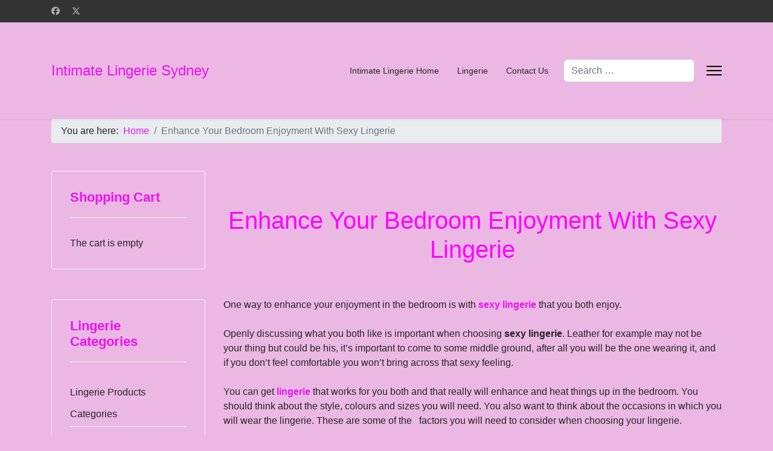

--- FILE ---
content_type: text/html; charset=utf-8
request_url: https://www.intimatelingeriesydney.com.au/enhance-your-bedroom-enjoyment-with-sexy-lingerie
body_size: 8144
content:

<!doctype html>
<html lang="en-gb" dir="ltr">
	<head>
		
		<meta name="viewport" content="width=device-width, initial-scale=1, shrink-to-fit=no">
		<meta charset="utf-8">
	<meta name="rights" content="Intimate Lingerie">
	<meta name="robots" content="index, follow">
	<meta name="author" content="Intimate Lingerie">
	<meta name="google-site-verification" content="27AkMybuhRMxql01ceYHjhJq5v9ru6tf5G_KBhpghME">
	<meta name="msvalidate.01" content="BB33A17504F59DB09F132CC6A52A5C18">
	<meta name="description" content="One way to enhance your enjoyment in the bedroom is with sexy lingerie that you both enjoy.">
	<meta name="generator" content="Paragon Web Services">
	<title>Enhance Your Bedroom Enjoyment With Sexy Lingerie</title>
	<link href="/templates/shaper_helixultimate/images/favicon.ico" rel="icon" type="image/vnd.microsoft.icon">
	<link href="https://www.intimatelingeriesydney.com.au/component/finder/search?format=opensearch&amp;Itemid=101" rel="search" title="OpenSearch Intimate Lingerie Sydney" type="application/opensearchdescription+xml">
<link href="/media/vendor/awesomplete/css/awesomplete.css?1.1.7" rel="stylesheet">
	<link href="/media/vendor/fontawesome-free/css/fontawesome.min.css?6.7.2" rel="stylesheet">
	<link href="/media/vendor/joomla-custom-elements/css/joomla-alert.min.css?0.4.1" rel="stylesheet">
	<link href="/templates/shaper_helixultimate/css/bootstrap.min.css" rel="stylesheet">
	<link href="/plugins/system/helixultimate/assets/css/system-j4.min.css" rel="stylesheet">
	<link href="/media/system/css/joomla-fontawesome.min.css?85a2e7" rel="stylesheet">
	<link href="/templates/shaper_helixultimate/css/template.css" rel="stylesheet">
	<link href="/templates/shaper_helixultimate/css/presets/preset8.css" rel="stylesheet">
	<link href="/media/com_hikashop/css/hikashop.css?v=610" rel="stylesheet">
	<link href="/media/com_hikashop/css/frontend_default.css?t=1761089982" rel="stylesheet">
	<link href="/media/com_hikashop/css/notify-metro.css?v=610" rel="stylesheet">
	<style>#sp-main-body {padding-top: 30px; }</style>
	<style>body{font-family: 'Arial', sans-serif;font-size: 16px;text-decoration: none;}
</style>
	<style>h2{font-family: 'Arial', sans-serif;color: #ec13f0;text-decoration: none;}
</style>
	<style>h3{font-family: 'Arial', sans-serif;color: #ec13f0;text-decoration: none;}
</style>
	<style>h4{font-family: 'Arial', sans-serif;color: #ec13f0;text-decoration: none;}
</style>
	<style>h5{font-family: 'Arial', sans-serif;color: #ec13f0;text-decoration: none;}
</style>
	<style>h6{font-family: 'Arial', sans-serif;color: #ec13f0;text-decoration: none;}
</style>
	<style>.sp-megamenu-parent > li > a, .sp-megamenu-parent > li > span, .sp-megamenu-parent .sp-dropdown li.sp-menu-item > a{font-family: 'Arial', sans-serif;text-decoration: none;}
</style>
	<style>.menu.nav-pills > li > a, .menu.nav-pills > li > span, .menu.nav-pills .sp-dropdown li.sp-menu-item > a{font-family: 'Arial', sans-serif;text-decoration: none;}
</style>
	<style>
#hikashop_category_information_module_89 div.hikashop_subcontainer,
#hikashop_category_information_module_89 .hikashop_rtop *,#hikashop_category_information_module_89 .hikashop_rbottom * { background:#FFFFFF; }
#hikashop_category_information_module_89 div.hikashop_subcontainer,
#hikashop_category_information_module_89 div.hikashop_subcontainer span,
#hikashop_category_information_module_89 div.hikashop_container { text-align:center; }
#hikashop_category_information_module_89 div.hikashop_container { margin:20px 20px; }
#hikashop_category_information_module_89 .hikashop_subcontainer { -moz-border-radius: 5px; -webkit-border-radius: 5px; -khtml-border-radius: 5px; border-radius: 5px; }</style>
<script src="/media/vendor/jquery/js/jquery.min.js?3.7.1"></script>
	<script src="/media/legacy/js/jquery-noconflict.min.js?504da4"></script>
	<script type="application/json" class="joomla-script-options new">{"data":{"breakpoints":{"tablet":991,"mobile":480},"header":{"stickyOffset":"100"}},"joomla.jtext":{"MOD_FINDER_SEARCH_VALUE":"Search &hellip;","COM_FINDER_SEARCH_FORM_LIST_LABEL":"Search Results","JLIB_JS_AJAX_ERROR_OTHER":"An error has occurred while fetching the JSON data: HTTP %s status code.","JLIB_JS_AJAX_ERROR_PARSE":"A parse error has occurred while processing the following JSON data:<br><code style=\"color:inherit;white-space:pre-wrap;padding:0;margin:0;border:0;background:inherit;\">%s<\/code>","JSHOWPASSWORD":"Show Password","JHIDEPASSWORD":"Hide Password","ERROR":"Error","MESSAGE":"Message","NOTICE":"Notice","WARNING":"Warning","JCLOSE":"Close","JOK":"OK","JOPEN":"Open"},"finder-search":{"url":"\/component\/finder\/?task=suggestions.suggest&format=json&tmpl=component&Itemid=101"},"system.paths":{"root":"","rootFull":"https:\/\/www.intimatelingeriesydney.com.au\/","base":"","baseFull":"https:\/\/www.intimatelingeriesydney.com.au\/"},"csrf.token":"1246d9eb8393df4a79d1acb868614910","system.keepalive":{"interval":840000,"uri":"\/component\/ajax\/?format=json"}}</script>
	<script src="/media/system/js/core.min.js?a3d8f8"></script>
	<script src="/media/vendor/bootstrap/js/alert.min.js?5.3.8" type="module"></script>
	<script src="/media/vendor/bootstrap/js/button.min.js?5.3.8" type="module"></script>
	<script src="/media/vendor/bootstrap/js/carousel.min.js?5.3.8" type="module"></script>
	<script src="/media/vendor/bootstrap/js/collapse.min.js?5.3.8" type="module"></script>
	<script src="/media/vendor/bootstrap/js/dropdown.min.js?5.3.8" type="module"></script>
	<script src="/media/vendor/bootstrap/js/modal.min.js?5.3.8" type="module"></script>
	<script src="/media/vendor/bootstrap/js/offcanvas.min.js?5.3.8" type="module"></script>
	<script src="/media/vendor/bootstrap/js/popover.min.js?5.3.8" type="module"></script>
	<script src="/media/vendor/bootstrap/js/scrollspy.min.js?5.3.8" type="module"></script>
	<script src="/media/vendor/bootstrap/js/tab.min.js?5.3.8" type="module"></script>
	<script src="/media/vendor/bootstrap/js/toast.min.js?5.3.8" type="module"></script>
	<script src="/media/system/js/showon.min.js?e51227" type="module"></script>
	<script src="/media/vendor/awesomplete/js/awesomplete.min.js?1.1.7" defer></script>
	<script src="/media/com_finder/js/finder.min.js?755761" type="module"></script>
	<script src="/media/mod_menu/js/menu.min.js?85a2e7" type="module"></script>
	<script src="/media/system/js/keepalive.min.js?08e025" type="module"></script>
	<script src="/media/system/js/fields/passwordview.min.js?61f142" defer></script>
	<script src="/media/system/js/messages.min.js?9a4811" type="module"></script>
	<script src="/templates/shaper_helixultimate/js/main.js"></script>
	<script src="/media/com_hikashop/js/hikashop.js?v=610"></script>
	<script src="/media/com_hikashop/js/notify.min.js?v=610"></script>
	<script src="/plugins/hikashop/cartnotify/media/notify.js"></script>
	<script type="application/ld+json">{"@context":"https://schema.org","@type":"BreadcrumbList","@id":"https://www.intimatelingeriesydney.com.au/#/schema/BreadcrumbList/17","itemListElement":[{"@type":"ListItem","position":1,"item":{"@id":"https://www.intimatelingeriesydney.com.au/","name":"Home"}},{"@type":"ListItem","position":2,"item":{"@id":"https://www.intimatelingeriesydney.com.au/enhance-your-bedroom-enjoyment-with-sexy-lingerie","name":"Enhance Your Bedroom Enjoyment With Sexy Lingerie"}}]}</script>
	<script type="application/ld+json">{"@context":"https://schema.org","@graph":[{"@type":"Organization","@id":"https://www.intimatelingeriesydney.com.au/#/schema/Organization/base","name":"Intimate Lingerie Sydney","url":"https://www.intimatelingeriesydney.com.au/"},{"@type":"WebSite","@id":"https://www.intimatelingeriesydney.com.au/#/schema/WebSite/base","url":"https://www.intimatelingeriesydney.com.au/","name":"Intimate Lingerie Sydney","publisher":{"@id":"https://www.intimatelingeriesydney.com.au/#/schema/Organization/base"}},{"@type":"WebPage","@id":"https://www.intimatelingeriesydney.com.au/#/schema/WebPage/base","url":"https://www.intimatelingeriesydney.com.au/enhance-your-bedroom-enjoyment-with-sexy-lingerie","name":"Enhance Your Bedroom Enjoyment With Sexy Lingerie","description":"One way to enhance your enjoyment in the bedroom is with sexy lingerie that you both enjoy.","isPartOf":{"@id":"https://www.intimatelingeriesydney.com.au/#/schema/WebSite/base"},"about":{"@id":"https://www.intimatelingeriesydney.com.au/#/schema/Organization/base"},"inLanguage":"en-GB"},{"@type":"Article","@id":"https://www.intimatelingeriesydney.com.au/#/schema/com_content/article/151","name":"Enhance Your Bedroom Enjoyment With Sexy Lingerie","headline":"Enhance Your Bedroom Enjoyment With Sexy Lingerie","inLanguage":"en-GB","isPartOf":{"@id":"https://www.intimatelingeriesydney.com.au/#/schema/WebPage/base"}}]}</script>
	<script>template="shaper_helixultimate";</script>
	<script>
if(!window.localPage) window.localPage = {};
window.localPage.cartRedirect = function(cid,pid,resp){window.location="/lingerie-products-categories/checkout";};
window.localPage.wishlistRedirect = function(cid,pid,resp){window.location="/component/hikashop/product/listing";};
</script>
	<script>
jQuery.notify.defaults({"arrowShow":false,"globalPosition":"top right","elementPosition":"top right","clickToHide":true,"autoHideDelay":5000,"autoHide":true});
window.cartNotifyParams = {"reference":"global","img_url":"\/media\/com_hikashop\/images\/icons\/icon-32-newproduct.png","redirect_url":"","redirect_delay":4000,"hide_delay":5000,"title":"Product added to the cart","text":"Product successfully added to the cart","wishlist_title":"Product added to the wishlist","wishlist_text":"Product successfully added to the wishlist","list_title":"Products added to the cart","list_text":"Products successfully added to the cart","list_wishlist_title":"Products added to the wishlist","list_wishlist_text":"Products successfully added to the wishlist","err_title":"Product not added to the cart","err_text":"Product not added to the cart","err_wishlist_title":"Product not added to the wishlist","err_wishlist_text":"Product not added to the wishlist"};
</script>
			</head>
	<body class="site helix-ultimate hu com_content com-content view-article layout-default task-none itemid-352 en-gb ltr sticky-header layout-fluid offcanvas-init offcanvs-position-right">

		
					<div class="sp-pre-loader">
				<div class='sp-loader-circle'></div>			</div>
		
		<div class="body-wrapper">
			<div class="body-innerwrapper">
				
	<div class="sticky-header-placeholder"></div>
<div id="sp-top-bar">
	<div class="container">
		<div class="container-inner">
			<div class="row">
				<div id="sp-top1" class="col-lg-6">
					<div class="sp-column text-center text-lg-start">
													<ul class="social-icons"><li class="social-icon-facebook"><a target="_blank" rel="noopener noreferrer" href="#" aria-label="Facebook"><span class="fab fa-facebook" aria-hidden="true"></span></a></li><li class="social-icon-twitter"><a target="_blank" rel="noopener noreferrer" href="#" aria-label="Twitter"><svg xmlns="http://www.w3.org/2000/svg" viewBox="0 0 512 512" fill="currentColor" style="width: 13.56px;position: relative;top: -1.5px;"><path d="M389.2 48h70.6L305.6 224.2 487 464H345L233.7 318.6 106.5 464H35.8L200.7 275.5 26.8 48H172.4L272.9 180.9 389.2 48zM364.4 421.8h39.1L151.1 88h-42L364.4 421.8z"/></svg></a></li></ul>						
												
					</div>
				</div>

				<div id="sp-top2" class="col-lg-6">
					<div class="sp-column text-center text-lg-end">
						
																									
					</div>
				</div>
			</div>
		</div>
	</div>
</div>

<header id="sp-header">
	<div class="container">
		<div class="container-inner">
			<div class="row">
				<!-- Logo -->
				<div id="sp-logo" class="col-auto">
					<div class="sp-column">
						<span class="logo"><a href="/">Intimate Lingerie Sydney</a></span>						
					</div>
				</div>

				<!-- Menu -->
				<div id="sp-menu" class="col-auto flex-auto">
					<div class="sp-column d-flex justify-content-end align-items-center">
						<nav class="sp-megamenu-wrapper d-flex" role="navigation" aria-label="navigation"><ul class="sp-megamenu-parent menu-animation-fade-up d-none d-lg-block"><li class="sp-menu-item"><a   href="/"  >Intimate Lingerie Home</a></li><li class="sp-menu-item"><a   href="/lingerie"  >Lingerie</a></li><li class="sp-menu-item"><a   href="/contact-us"  >Contact Us</a></li></ul></nav>						

						<!-- Related Modules -->
						<div class="d-none d-lg-flex header-modules align-items-center">
															<div class="sp-module "><div class="sp-module-content">
<form class="mod-finder js-finder-searchform form-search" action="/component/finder/search?Itemid=101" method="get" role="search">
    <label for="mod-finder-searchword-header" class="visually-hidden finder">Search</label><input type="text" name="q" id="mod-finder-searchword-header" class="js-finder-search-query form-control" value="" placeholder="Search &hellip;">
            <input type="hidden" name="Itemid" value="101"></form>
</div></div>							
													</div>

						<!-- if offcanvas position right -->
													<a id="offcanvas-toggler"  aria-label="Menu" title="Menu"  class="mega_offcanvas offcanvas-toggler-secondary offcanvas-toggler-right d-flex align-items-center" href="#">
							<div class="burger-icon"><span></span><span></span><span></span></div>
							</a>
											</div>
				</div>
			</div>
		</div>
	</div>
</header>
				<main id="sp-main">
<section id="sp-section-1" >

				
	
<div class="row">
	<div id="sp-title" class="col-lg-12 "><div class="sp-column "></div></div></div>
				
	</section>

<section id="sp-breadcrumb" >

						<div class="container">
				<div class="container-inner">
			
	
<div class="row">
	<div id="sp-breadcrumb" class="col-lg-12 "><div class="sp-column "><div class="sp-module "><div class="sp-module-content"><nav class="mod-breadcrumbs__wrapper" aria-label="Breadcrumbs">
    <ol class="mod-breadcrumbs breadcrumb px-3 py-2">
                    <li class="mod-breadcrumbs__here float-start">
                You are here: &#160;
            </li>
        
        <li class="mod-breadcrumbs__item breadcrumb-item"><a href="/" class="pathway"><span>Home</span></a></li><li class="mod-breadcrumbs__item breadcrumb-item active"><span>Enhance Your Bedroom Enjoyment With Sexy Lingerie</span></li>    </ol>
    </nav>
</div></div></div></div></div>
							</div>
			</div>
			
	</section>

<section id="sp-main-body" >

										<div class="container">
					<div class="container-inner">
						
	
<div class="row">
	<aside id="sp-left" class="col-lg-3 "><div class="sp-column "><div class="sp-module "><h3 class="sp-module-title">Shopping Cart</h3><div class="sp-module-content"><div class="hikashop_cart_module " id="hikashop_cart_module">
<script type="text/javascript">
	window.Oby.registerAjax(["cart.updated","checkout.cart.updated"], function(params) {
		var o = window.Oby, el = document.getElementById('hikashop_cart_89');
		if(!el) return;
		if(params && params.resp && params.resp.module == 89) return;
		if(params && params.type && params.type != 'cart') return;
		o.addClass(el, "hikashop_checkout_loading");
		window.hikashop.xRequest("/lingerie-products-categories/product/cart/module_id-89/module_type-cart?tmpl=component", {update:false, mode:'POST', data:'return_url=aHR0cHM6Ly93d3cuaW50aW1hdGVsaW5nZXJpZXN5ZG5leS5jb20uYXUvZW5oYW5jZS15b3VyLWJlZHJvb20tZW5qb3ltZW50LXdpdGgtc2V4eS1saW5nZXJpZQ%3D%3D'}, function(xhr){
			o.removeClass(el, "hikashop_checkout_loading");
			var cartDropdown = document.querySelector('#hikashop_cart_89 .hikashop_cart_dropdown_content');
			if(cartDropdown) {
				var dropdownType = 'click';
				var dropdownLink = document.querySelector('#hikashop_cart_89 .hikashop_small_cart_checkout_link');
				if(dropdownLink) {
					var hover = dropdownLink.getAttribute('onmousehover');
					if(hover) {
						dropdownType = 'hover';
					}
				}
				var isDrawer = document.querySelector('#hikashop_cart_89 .hikashop_drawer');
				if(isDrawer) {
					dropdownType = 'drawer';
					cartDropdown = document.querySelector('#hikashop_cart_89 .hikashop_small_cart_checkout_link');
				}
				window.hikashop.updateElem(el, xhr.responseText, true);

				if(cartDropdown.toggleOpen) {
					window.hikashop.toggleOverlayBlock(cartDropdown, dropdownType);
				}
			} else {
				window.hikashop.updateElem(el, xhr.responseText, true);
			}
		});
	});
</script>
<div id="hikashop_cart_89" class="hikashop_cart hika_j4">
	<div class="hikashop_checkout_loading_elem"></div>
	<div class="hikashop_checkout_loading_spinner "></div>
<div class="hikashop_cart_empty_message">The cart is empty</div></div>
<div class="clear_both"></div></div>
</div></div><div class="sp-module "><h3 class="sp-module-title">Lingerie Categories</h3><div class="sp-module-content"><ul class="mod-menu mod-list menu">
<li class="item-130"><a href="/lingerie-products-categories" >Lingerie Products Categories</a></li><li class="item-132"><a href="/intimate-lingerie" >Intimate Lingerie</a></li><li class="item-134"><a href="/romantic-lingerie" >Romantic Lingerie</a></li><li class="item-245"><a href="/bridal-lingerie" >Bridal Lingerie</a></li><li class="item-148"><a href="/sexy-lingerie" >Sexy Lingerie</a></li><li class="item-244"><a href="/naughty-lingerie" >Naughty Lingerie</a></li><li class="item-137"><a href="/leather-lingerie" >Leather Lingerie</a></li><li class="item-133"><a href="/fantasy-lingerie" >Fantasy Lingerie</a></li><li class="item-363"><a href="/christmas-lingerie" >Christmas Lingerie</a></li><li class="item-136"><a href="/corsets-and-bustiers" >Corsets and Bustiers</a></li><li class="item-135"><a href="/bras-and-panties" >Bras and Panties</a></li><li class="item-153"><a href="/sleepwear" >Sleepwear</a></li><li class="item-139"><a href="/accessories" >Accessories</a></li><li class="item-138"><a href="/play-time" >Play Time</a></li><li class="item-141"><a href="/size-chart" >Size Chart</a></li></ul>
</div></div><div class="sp-module "><h3 class="sp-module-title">Login  |  Create an Account</h3><div class="sp-module-content"><form id="login-form-16"
      class="mod-login"
      action="/enhance-your-bedroom-enjoyment-with-sexy-lingerie"
      method="post">

    
    <div class="mod-login__userdata userdata">
        <div class="mod-login__username form-group mb-3">
                            <div class="input-group">
                    <input id="modlgn-username-16"
                           type="text"
                           name="username"
                           class="form-control"
                           autocomplete="username"
                           placeholder="Username">
                    <label for="modlgn-username-16" class="visually-hidden">
                        Username                    </label>
                    <span class="input-group-text" title="Username">
                        <span class="icon-user icon-fw" aria-hidden="true"></span>
                    </span>
                </div>
                    </div>

        <div class="mod-login__password form-group mb-3">
                            <div class="input-group">
                    <input id="modlgn-passwd-16"
                           type="password"
                           name="password"
                           autocomplete="current-password"
                           class="form-control"
                           placeholder="Password">
                    <label for="modlgn-passwd-16" class="visually-hidden">
                        Password                    </label>
                    <button type="button" class="btn btn-secondary input-password-toggle">
                        <span class="icon-eye icon-fw" aria-hidden="true"></span>
                        <span class="visually-hidden">Show Password</span>
                    </button>
                </div>
                    </div>

        <!-- Remember me -->
                    <div class="mod-login__remember form-group mb-3">
                <div id="form-login-remember-16" class="form-check">
                    <input type="checkbox"
                           name="remember"
                           class="form-check-input"
                           value="yes"
                           id="form-login-input-remember-16">
                    <label class="form-check-label"
                           for="form-login-input-remember-16">
                        Remember Me                    </label>
                </div>
            </div>
        
        
        <div class="mod-login__submit form-group mb-3">
            <button type="submit" name="Submit" class="btn btn-primary w-100">
                Log in            </button>
        </div>

                <ul class="mod-login__options list-unstyled">
            <li>
                <a href="/component/users/reset?Itemid=101">
                    Forgot your password?                </a>
            </li>
            <li>
                <a href="/component/users/remind?Itemid=101">
                    Forgot your username?                </a>
            </li>
                            <li>
                    <a href="/component/users/registration?Itemid=101">
                        Create an account                        <span class="icon-register" aria-hidden="true"></span>
                    </a>
                </li>
                    </ul>

        <input type="hidden" name="option" value="com_users">
        <input type="hidden" name="task" value="user.login">
        <input type="hidden" name="return" value="aHR0cHM6Ly93d3cuaW50aW1hdGVsaW5nZXJpZXN5ZG5leS5jb20uYXUvZW5oYW5jZS15b3VyLWJlZHJvb20tZW5qb3ltZW50LXdpdGgtc2V4eS1saW5nZXJpZQ==">
        <input type="hidden" name="1246d9eb8393df4a79d1acb868614910" value="1">    </div>
    </form>
</div></div></div></aside>
<div id="sp-component" class="col-lg-9 ">
	<div class="sp-column ">
		<div id="system-message-container" aria-live="polite"></div>


		
		<div class="article-details " itemscope itemtype="https://schema.org/Article">
    <meta itemprop="inLanguage" content="en-GB">

    
    
    
    
    
    <div class="article-can-edit d-flex flex-wrap justify-content-between">
                
            </div>

    
        
                
    
        
        
        
        <div class="com-content-article__body" itemprop="articleBody">
            <h1 style="text-align: center;"><span style="color: #ff00ff;"><br />Enhance Your Bedroom Enjoyment With Sexy Lingerie</span></h1>
<br /><br />One way to enhance your enjoyment in the bedroom is with <a title="sexy lingerie" href="/sexy-lingerie"><strong>sexy lingerie</strong></a> that you both enjoy.<br /><br />Openly discussing what you both like is important when choosing <strong>sexy lingerie</strong>. Leather for example may not be your thing but could be his, it’s important to come to some middle ground, after all you will be the one wearing it, and if you don’t feel comfortable you won’t bring across that sexy feeling.<br /><br />You can get <a title="Lingerie" href="/"><strong>lingerie</strong></a> that works for you both and that really will enhance and heat things up in the bedroom. You should think about the style, colours and sizes you will need. You also want to think about the occasions in which you will wear the lingerie. These are some of the&nbsp;&nbsp; factors you will need to consider when choosing your lingerie.<br /><br />When choosing colours, remember that certain colours evoke different feelings and emotions. Black leather lingerie may heat things up in the bedroom but soft materials in pinks, florals and pastels also look sexy and help build intimacy and romance.<br /><br />When choosing and buying sexy lingerie as a couple, it's very important that you both agree on the items and the pieces that you choose. Don't be afraid to go shop together, and don’t be shy about discussing what you like and don’t like.        </div>

        
        
        
    

        
    

    
                </div>



			</div>
</div>
</div>
											</div>
				</div>
						
	</section>

<section id="sp-bottom" >

						<div class="container">
				<div class="container-inner">
			
	
<div class="row">
	<div id="sp-bottom1" class="col-sm-col-sm-6 col-lg-12 "><div class="sp-column "><div class="sp-module "><div class="sp-module-content">
<div id="mod-custom93" class="mod-custom custom">
    <p>&nbsp;&nbsp;</p>
<p style="text-align: center;"><span style="color: #ff00ff;"><strong><a href="/" title="Intimate Lingerie Home"><span style="color: #ff00ff;">Home</span> </a> | <a href="/terms-and-conditions" title="Terms and Conditions"><span style="color: #ff00ff;">Terms and Conditions</span></a> | <a href="/privacy-policy" title="Privacy Policy"><span style="color: #ff00ff;">Privacy Policy</span></a> <br /></strong></span></p>
<p style="text-align: center;"><strong><span style="color: #ff00ff;">&nbsp;<a href="/payment-methods" title="Payment Methods"><span style="color: #ff00ff;">Payment Methods</span></a> | <a href="/delivery" title="Delivery - Postage and Handling"><span style="color: #ff00ff;">Delivery</span></a> | <a href="/returns-policy" title="Returns Policy and Procedures"><span style="color: #ff00ff;">Returns Policy</span></a></span></strong></p>
<p style="text-align: center;"><span style="color: #ff00ff;"><strong><a href="/sitemap" title="Sitemap - Intimate Lingerie Sydney - Lingerie - Sexy Lingerie">Sitemap</a></strong></span><br />&nbsp;</p>
<p style="text-align: center;"><strong> <span style="color: #3366ff;"><strong><span style="color: #3366ff;"><a href="/" title="Intimate Lingerie for Australian residents only"><img src="/images/Lingerie_for_Australian_residents_only.gif" alt="Intimate Lingerie for Australian residents only" width="155" height="85" style="display: block; margin-left: auto; margin-right: auto;" /></a></span></strong> </span> </strong></p>
<p style="text-align: center;">&nbsp;</p>
<p style="text-align: center;"><strong><span style="color: #ff00ff;"><a href="/" title="Lingerie"><span style="color: #ff00ff;">Lingerie</span></a>&nbsp;<br /></span></strong><a href="/" title="Intimate Lingerie Sydney ~ Intimate Lingerie products for Australian residents only!"><strong><span style="color: #ff00ff;">Intimate Lingerie</span></strong></a>&nbsp;</p>
<p style="text-align: center;"><span style="color: #ff00ff;"><strong><span style="color: #ff00ff;">Lingerie</span>&nbsp;</strong> </span><span style="color: #ff00ff;"><strong>products for Australia only!</strong>&nbsp;&nbsp;</span></p>
<p style="text-align: center;"><strong><br /> </strong></p>
<p style="text-align: center;"><img src="/images/Payment_Methods.jpg" alt="Payment Methods" width="232" height="100" style="display: block; margin-left: auto; margin-right: auto;" /><span style="color: #3366ff;"><br /></span></p>
<h4 style="text-align: center;"><span style="color: #ff00ff;">Lingerie<br /><br /></span></h4>
<h5 style="text-align: center;"><span style="color: #ff00ff;">Intimate Lingerie | Romantic Lingerie | Bridal Lingerie&nbsp;<br /><br /> Sexy Lingerie | Naughty Lingerie | Leather Lingerie | Fantasy Lingerie&nbsp; <br /><br />Corsets and Bustiers | Bras and panties | Sleepwear | Accessories | Play time</span></h5>
<p style="text-align: center;"><span style="color: #ff00ff;">&nbsp; &nbsp; <br /></span></p>
<p style="text-align: center;"><span style="color: #ff00ff;">Brisbane | Sydney | Canberra |&nbsp;Melbourne | Hobart | Adelaide | Perth | Darwin</span><br /><span style="color: #ff00ff;"> Newcastle | Gosford | Central Coast</span></p></div>
</div></div></div></div></div>
							</div>
			</div>
			
	</section>
</main>
<footer id="sp-footer" >

						<div class="container">
				<div class="container-inner">
			
	
<div class="row">
	<div id="sp-footer2" class="col-lg-12 "><div class="sp-column "><div class="sp-module "><div class="sp-module-content">
<div id="mod-custom206" class="mod-custom custom">
    <p style="text-align: center;">Website design &amp; build by <br /><a href="http://www.paragonwebservices.com.au" target="_blank" rel="noopener" title="Website design &amp; build by Paragon Web Services">Paragon Web Services</a></p></div>
</div></div><span class="sp-copyright"><p style="text-align: center;">
© 2026 Loan Me Australia Pty Ltd. <br>
(Intimate Lingerie Sydney)<br>
All Rights Reserved.<br>
A website/domain of <br>Loan Me Australia Pty Ltd <br>(ABN 67 122 371 622)
</p></span></div></div></div>
							</div>
			</div>
			
	</footer>
			</div>
		</div>

		<!-- Off Canvas Menu -->
		<div class="offcanvas-overlay"></div>
		<!-- Rendering the offcanvas style -->
		<!-- If canvas style selected then render the style -->
		<!-- otherwise (for old templates) attach the offcanvas module position -->
					<div class="offcanvas-menu left-1" tabindex="-1" inert>
	<div class="d-flex align-items-center p-3 pt-4">
				<a href="#" class="close-offcanvas" role="button" aria-label="Close Off-canvas">
			<div class="burger-icon" aria-hidden="true">
				<span></span>
				<span></span>
				<span></span>
			</div>
		</a>
	</div>
	
	<div class="offcanvas-inner">
		<div class="d-flex header-modules mb-3">
			
					</div>
		
					<div class="sp-module "><div class="sp-module-content"><ul class="mod-menu mod-list menu nav-pills">
<li class="item-101 default"><a href="/" >Intimate Lingerie Home</a></li><li class="item-217"><a href="/lingerie" >Lingerie</a></li><li class="item-125"><a href="/contact-us" >Contact Us</a></li></ul>
</div></div>		
		
		
		
					
				
		<!-- custom module position -->
		
	</div>
</div>				

		
		

		<!-- Go to top -->
					<a href="#" class="sp-scroll-up" aria-label="Scroll to top" role="button"><span class="fas fa-angle-up" aria-hidden="true"></span></a>
					</body>
</html>

--- FILE ---
content_type: text/javascript
request_url: https://www.intimatelingeriesydney.com.au/media/com_hikashop/js/hikashop.js?v=610
body_size: 18484
content:
/**
 * @package    HikaShop for Joomla!
 * @version    6.1.0
 * @author     hikashop.com
 * @copyright  (C) 2010-2025 HIKARI SOFTWARE. All rights reserved.
 * @license    GNU/GPLv3 http://www.gnu.org/licenses/gpl-3.0.html
 */
(function() {

function preventDefault() { this.returnValue = false; }
function stopPropagation() { this.cancelBubble = true; }

var Oby = {
	version: 20171104,
	ajaxEvents : {},

	hasClass: function(o,n) {
		if(o.classList && o.classList.contains)
			return o.classList.contains(n);
		if(o.className == '' ) return false;
		var reg = new RegExp("(^|\\s+)"+n+"(\\s+|$)");
		return reg.test(o.className);
	},
	addClass: function(o,n) {
		if(o.classList && o.classList.add)
			return o.classList.add(n);
		if( !this.hasClass(o,n) ) {
			if( o.className == '' ) {
				o.className = n;
			} else {
				o.className += ' '+n;
			}
		}
	},
	trim: function(s) {
		if(s.trim) return s.trim();
		return (s ? '' + s : '').replace(/^[\s\uFEFF\xA0]+|[\s\uFEFF\xA0]+$/g, '');
	},
	removeClass: function(e, c) {
		if(e.classList && e.classList.remove)
			return e.classList.remove(c);
		var t = this;
		if( t.hasClass(e,c) ) {
			var cn = ' ' + e.className + ' ';
			e.className = t.trim(cn.replace(' '+c+' ',' '));
		}
	},
	toggleClass: function(e,c) {
		if(e.classList && e.classList.toggle)
			return e.classList.toggle(c);
		var t = this;
		if( t.hasClass(e,c) ) {
			return t.removeClass(e,c);
		}
		return t.addClass(e,c);
	},
	addEvent: function(d,e,f) {
		if( d.attachEvent )
			d.attachEvent('on' + e, f);
		else if (d.addEventListener)
			d.addEventListener(e, f, false);
		else
			d['on' + e] = f;
		return f;
	},
	removeEvent: function(d,e,f) {
		try {
			if( d.detachEvent )
				d.detachEvent('on' + e, f);
			else if( d.removeEventListener)
				d.removeEventListener(e, f, false);
			else
				d['on' + e] = null;
		} catch(e) {}
	},
	cancelEvent: function(e) {
		if( !e ) {
			e = window.event;
			if( !e )
				return false;
		}
		if(e.stopPropagation)
			e.stopPropagation();
		else
			 e.cancelBubble = true;
		if( e.preventDefault )
			e.preventDefault();
		else
			e.returnValue = false;
		return false;
	},
	fireEvent: function(obj,e,data) {
		var d = document, evt = null;
		if(document.createEvent) {
			evt = d.createEvent('HTMLEvents');
			evt.initEvent(e, false, true);
			if(data) evt.data = data;
			obj.dispatchEvent(evt);
			return;
		}
		if(data && d.createEventObject) {
			evt = d.createEventObject();
			evt.data = data;
			obj.fireEvent('on'+e, evt);
			return;
		}
		obj.fireEvent('on'+e);
	},
	fireAjax: function(name,params) {
		var t = this, ev, r = null, ret = [];
		if( t.ajaxEvents[name] === undefined )
			return false;
		for(var e in t.ajaxEvents[name]) {
			if( e == '_id' )
				continue;
			ev = t.ajaxEvents[name][e];
			if(!ev || typeof(ev) != 'function')
				continue;
			try {
				r = ev(params);
				if(r !== undefined)
					ret.push(r);
			}catch(e){}
		}
		return ret;
	},
	registerAjax: function(name, fct) {
		var t = this;
		if(typeof(name) == 'object') {
			var r = [];
			for(var k = name.length - 1; k >= 0; k--) {
				r[r.length] = t.registerAjax(name[k], fct);
			}
			return r;
		}
		if( t.ajaxEvents[name] === undefined )
			t.ajaxEvents[name] = {'_id':0};
		var id = t.ajaxEvents[name]['_id'];
		t.ajaxEvents[name]['_id'] += 1;
		t.ajaxEvents[name][id] = fct;
		return id;
	},
	unregisterAjax: function(name, id) {
		if( t.ajaxEvents[name] === undefined || t.ajaxEvents[name][id] === undefined)
			return false;
		t.ajaxEvents[name][id] = null;
		return true;
	},
	ready: function(fct) {
		var w = window, d = document, t = this;
		if(d.readyState === "complete") {
			fct();
			return;
		}
		var done = false, top = true, root = d.documentElement,
			init = function(e) {
				if(e.type == 'readystatechange' && d.readyState != 'complete') return;
				t.removeEvent((e.type == 'load' ? w : d), e.type, init);
				if(!done && (done = true))
					fct();
			},
			poll = function() {
				try{ root.doScroll('left'); } catch(e){ setTimeout(poll, 50); return; }
				init('poll');
			};
		if(d.createEventObject && root.doScroll) {
			try{ top = !w.frameElement; } catch(e){}
			if(top) poll();
		}
		t.addEvent(d,'DOMContentLoaded',init);
		t.addEvent(d,'readystatechange',init);
		t.addEvent(w,'load',init);
	},
	evalJSON: function(text, secure) {
		if( typeof(text) != "string" || !text.length) return null;
		if(JSON !== undefined && typeof(JSON.parse) == 'function') {
			try { var ret = JSON.parse(text); return ret; } catch(e) {
				return this.extractJSON(text);
			}
		}
		if(secure && !(/^[,:{}\[\]0-9.\-+Eaeflnr-u \n\r\t]*$/).test(text.replace(/\\./g, '@').replace(/"[^"\\\n\r]*"/g, ''))) return null;
		try { var ret = eval('(' + text + ')'); return ret; } catch(e) { }
		return null;
	},
	extractJSON: function(str) {
		var firstOpen, firstClose, candidate;
		firstOpen = str.indexOf('{', firstOpen + 1);
		do {
			firstClose = str.lastIndexOf('}');
			if(firstClose <= firstOpen) {
				return null;
			}
			do {
				candidate = str.substring(firstOpen, firstClose + 1);
				try {
					var res = JSON.parse(candidate);
					return res;
				}
				catch(e) {
					console.log('failed parsing JSON in string below:');
					console.log(candidate);
				}
				firstClose = str.substr(0, firstClose).lastIndexOf('}');
			} while(firstClose > firstOpen);
			firstOpen = str.indexOf('{', firstOpen + 1);
		} while(firstOpen != -1);
		return null;
	},
	getXHR: function() {
		var xhr = null, w = window;
		if(w.XMLHttpRequest || w.ActiveXObject) {
			if(w.ActiveXObject) {
				try {
					xhr = new ActiveXObject("Microsoft.XMLHTTP");
				} catch(e) {}
			} else
				xhr = new w.XMLHttpRequest();
		}
		return xhr;
	},
	xRequest: function(url, options, cb, cbError) {
		var t = this, xhr = t.getXHR();
		if(!options) options = {};
		if(!cb) cb = function(){};
		options.mode = options.mode || 'GET';
		options.update = options.update || false;
		xhr.onreadystatechange = function() {
			if(xhr.readyState != 4)
				return;
			if( xhr.status == 200 || (xhr.status == 0 && xhr.responseText > 0) || !cbError ) {
				if(cb)
					cb(xhr,options.params);
				if(options.update)
					t.updateElem(options.update, xhr.responseText);
			} else {
				cbError(xhr,options.params);
			}
		};
		xhr.open(options.mode, url, true);
		if(options.mode.toUpperCase() == 'POST' && typeof(options.data) == 'string') {
			xhr.setRequestHeader("Content-type","application/x-www-form-urlencoded");
		}
		if(typeof Joomla !== 'undefined' && Joomla && Joomla.getOptions) {
			var csrf = Joomla.getOptions("csrf.token", "");
			if(csrf) {
				xhr.setRequestHeader("X-CSRF-Token", csrf);
			}
		}
		xhr.send( options.data );
	},
	getFormData: function(target, encoded) {
		var d = document, ret = {};
		if(encoded === undefined) encoded = true;
		if( typeof(target) == 'string' )
			target = d.getElementById(target);
		if( target === undefined )
			target = d;
		var typelist = ['input','select','textarea'];
		for(var t in typelist) {
			if(!typelist.hasOwnProperty(t))
				continue;
			t = typelist[t];
			var inputs = target.getElementsByTagName(t);
			for(var i = 0; i < inputs.length; i++) {
				if( !inputs[i].name || inputs[i].disabled )
					continue;
				var evalue = inputs[i].value, n = inputs[i].name, etype = '';
				if( t == 'input' )
					etype = inputs[i].type.toLowerCase();
				if( (etype == 'radio' || etype == 'checkbox') && !inputs[i].checked )
					evalue = null;
				if(t == 'select' && inputs[i].multiple) {
					for(var k = inputs[i].options.length - 1; k >= 0; k--) {
						if(!inputs[i].options[k].selected)
							continue;
						//if( ret != '' ) ret += '&';
						//ret += encodeURI(inputs[i].name) + '=' + encodeURIComponent(inputs[i].options[k].value);
						if(ret.hasOwnProperty(n)) {
							if(typeof(ret[n]) != 'object')
								ret[n] = [ ret[n] ];
							ret[n][ ret[n].length ] = inputs[i].options[k].value;
						} else
							ret[ n ] = inputs[i].options[k].value;
						evalue = null;
					}
				}
				if( (etype != 'file' && etype != 'submit') && evalue != null ) {
					//if( ret != '' ) ret += '&';
					//ret += encodeURI(inputs[i].name) + '=' + encodeURIComponent(evalue);

					if(ret.hasOwnProperty(n)) {
						if(typeof(ret[n]) != 'object')
							ret[n] = [ ret[n] ];
						ret[n][ ret[n].length ] = evalue;
					} else
						ret[ n ] = evalue;
				}
			}
		}
		if(encoded)
			return this.encodeFormData(ret);
		return ret;
	},
	encodeFormData: function(data) {
		var ret = '', v = null;
		if(typeof(data) == "string")
			return data;
		for(var k in data) {
			if(!data.hasOwnProperty(k))
				continue;
			v = data[k];
			if(typeof(v) == 'object') {
				for(var i in v) {
					if(!v.hasOwnProperty(i))
						continue;
					if( ret != '' ) ret += '&';
					ret += encodeURI(k) + '=' + encodeURIComponent(v[i]);
				}
			} else {
				if( ret != '' ) ret += '&';
				ret += encodeURI(k) + '=' + encodeURIComponent(v);
			}
		}
		return ret;
	},
	updateElem: function(elem, data) {
		var d = document, scripts = '';
		if( typeof(elem) == 'string' )
			elem = d.getElementById(elem);
		var text = data.replace(/<script[^>]*>([\s\S]*?)<\/script>/gi, function(all, code){
			if(all.indexOf('type="application/json"')>=0 || all.indexOf('type="application/ld+json"')>=0)
				return all;
			scripts += code + '\n';
			return '';
		});
		elem.innerHTML = text;
		if( scripts != '' ) {
			var script = d.createElement('script');
			script.setAttribute('type', 'text/javascript');
			script.text = scripts;
			try {
				d.head.appendChild(script);
				d.head.removeChild(script);
			} catch(e) {}
		}
	},
	ease: function(v) {
		return 1+Math.pow(v-1,3);
	},
	easeInOut: function(t,s,dt,du) {
		return dt/2 * (1 - Math.cos(Math.PI*t/du)) + s;
	},
	scrollTo: function(name, anim, visible, margin) {
		var t = this, d = document, w = window,
			elem = d.getElementById(name);
		if(!elem)
			return;
		if(margin === undefined) margin = 0;
		if(!anim) {
			window.scrollTo(0, elem.offsetTop - margin);
			return;
		}
		if( t.anim && t.anim.timer )
			clearInterval( t.anim.timer );
		t.anim = { timer:null, s:null, dt:0, du:150, t:0, inc:10 };
		if( w.scrollY )
			t.anim.s = w.scrollY;
		else if( d.documentElement.scrollTop )
			t.anim.s = d.documentElement.scrollTop;
		else
			t.anim.s = d.body.scrollTop;
		if(visible) {
			if( d.documentElement.scrollTop )
				h = d.documentElement.clientHeight;
			else
				h = d.body.clientHeight;
			if(t.anim.s <= elem.offsetTop && (t.anim.s + h - 150) > elem.offsetTop)
				return;
		}
		t.anim.dt = elem.offsetTop - t.anim.s - margin;
		var o = this;
		t.anim.timer = setInterval( function() {
			var a = o.anim;
			if( !a || !a.timer )
				return;
			a.t += a.inc;
			if( a.t < a.du ) {
				window.scrollTo(0, o.easeInOut(a.t, a.s, a.dt, a.du), false, margin);
			} else {
				window.scrollTo(0, a.s + a.dt, false, margin);
				clearInterval(a.timer);
				a.timer = null;
			}
		}, t.anim.inc );
	}
};
if((typeof(window.Oby) == 'undefined') || window.Oby.version < Oby.version) {
	window.Oby = Oby;
	window.obscurelighty = Oby;
}

var oldHikaShop = window.hikashop || hikashop;

var hikashop = {
	translations: {},
	translations_url: null,
	submitFct: null,
	filterRefreshTimer: false,

	setCookie: function (name,value,delay) {
		document.cookie = name + "=" + (value || "")  +  "; expires=" + delay + "; path=/";
   	},
	submitBox: function(data) {
		var t = this, d = document, w = window;
		if( t.submitFct ) {
			try {
				t.submitFct(data);
			} catch(err) {}
		}
		t.closeBox();
	},
	deleteId: function(id) {
		var t = this, d = document, el = id;
		if( typeof(id) == "string") {
			el = d.getElementById(id);
		}
		if(!el)
			return;
		el.parentNode.removeChild(el);
	},
	dup: function(tplName, htmlblocks, id, extraData, appendTo) {
		var d = document, tplElem = d.getElementById(tplName);
		if(!tplElem) return;
		var container = tplElem.parentNode;
		elem = tplElem.cloneNode(true);
		if(!appendTo) {
			container.insertBefore(elem, tplElem);
		} else {
			if(typeof(appendTo) == "string")
				appendTo = d.getElementById(appendTo);
			appendTo.appendChild(elem);
		}
		elem.style.display = "";
		elem.id = '';
		if(id)
			elem.id = id;
		for(var k in htmlblocks) {
			elem.innerHTML = elem.innerHTML.replace(new RegExp("{"+k+"}","g"), htmlblocks[k]);
			elem.innerHTML = elem.innerHTML.replace(new RegExp("%7B"+k+"%7D","g"), htmlblocks[k]);
		}
		if(extraData) {
			for(var k in extraData) {
				elem.innerHTML = elem.innerHTML.replace(new RegExp('{'+k+'}','g'), extraData[k]);
				elem.innerHTML = elem.innerHTML.replace(new RegExp('%7B'+k+'%7D','g'), extraData[k]);
			}
		}
		return elem;
	},
	deleteRow: function(id) {
		var t = this, d = document, el = id;
		if( typeof(id) == "string") {
			el = d.getElementById(id);
		} else {
			while(el != null && el.tagName.toLowerCase() != 'tr') {
				el = el.parentNode;
			}
		}
		if(!el)
			return;
		var table = el.parentNode;
		table.removeChild(el);
		if( table.tagName.toLowerCase() == 'tbody' )
			table = table.parentNode;
		t.cleanTableRows(table);
		return;
	},
	dupRow: function(tplName, htmlblocks, id, extraData) {
		var d = document, tplLine = d.getElementById(tplName),
				tableUser = tplLine.parentNode;
		if(!tplLine) return;
		trLine = tplLine.cloneNode(true);
		tableUser.insertBefore(trLine, tplLine);
		trLine.style.display = "";
		trLine.id = "";
		if(id)
			trLine.id = id;
		for(var i = tplLine.cells.length - 1; i >= 0; i--) {
			if(trLine.cells[i]) {
				for(var k in htmlblocks) {
					if(!htmlblocks.hasOwnProperty(k))
						continue;
					trLine.cells[i].innerHTML = trLine.cells[i].innerHTML.replace(new RegExp("{"+k+"}","g"), htmlblocks[k]);
					trLine.cells[i].innerHTML = trLine.cells[i].innerHTML.replace(new RegExp("%7B"+k+"%7D","g"), htmlblocks[k]);
				}
				if(extraData) {
					for(var k in extraData) {
						if(!extraData.hasOwnProperty(k))
							continue;
						trLine.cells[i].innerHTML = trLine.cells[i].innerHTML.replace(new RegExp('{'+k+'}','g'), extraData[k]);
						trLine.cells[i].innerHTML = trLine.cells[i].innerHTML.replace(new RegExp('%7B'+k+'%7D','g'), extraData[k]);
					}
				}
			}
		}
		if(tplLine.className == "row0") tplLine.className = "row1";
		else if(tplLine.className == "row1") tplLine.className = "row0";
		return trLine;
	},
	cleanTableRows: function(id) {
		var d = document, el = id;
		if(typeof(id) == "string")
			el = d.getElementById(id);
		if(el == null || el.tagName.toLowerCase() != 'table')
			return;

		var k = 0, c = '', line = null, lines = el.getElementsByTagName('tr');
		for(var i = 0; i < lines.length; i++) {
			line = lines[i];
			if( line.style.display != "none") {
				c = ' '+line.className+' ';
				if( c.indexOf(' row0 ') >= 0 || c.indexOf(' row1 ') >= 0 ) {
					line.className = c.replace(' row'+(1-k)+' ', ' row'+k+' ').replace(/^\s*|\s*$/g, '');
					k = 1 - k;
				}
			}
		}
	},
	checkRow: function(id) {
		var t = this, d = document, el = id;
		if(typeof(id) == "string")
			el = d.getElementById(id);
		if(el == null || el.tagName.toLowerCase() != 'input')
			return;
		if(this.clicked) {
			this.clicked = null;
			t.isChecked(el);
			return;
		}
		el.checked = !el.checked;
		t.isChecked(el);
	},
	isChecked: function(id,cancel) {
		var d = document, el = id;
		if(typeof(id) == "string")
			el = d.getElementById(id);
		if(el == null || el.tagName.toLowerCase() != 'input')
			return;
		if(el.form.boxchecked) {
			if(el.checked)
				el.form.boxchecked.value++;
			else
				el.form.boxchecked.value--;
		}
	},
	checkAll: function(checkbox, stub) {
		stub = stub || 'cb';
		if(!checkbox.form)
			return false;
		var o = window.Oby, cb = checkbox.form, c = 0;
		for(var i = 0, n = cb.elements.length; i < n; i++) {
			var e = cb.elements[i];
			if (e != checkbox && e.type == checkbox.type && ((stub && e.id.indexOf(stub) == 0) || !stub)) {
				e.checked = checkbox.checked;
				o.fireEvent(e, 'change');
				o.fireEvent(e, 'click');
				c += (e.checked == true ? 1 : 0);
			}
		}
		if (cb.boxchecked) {
			cb.boxchecked.value = c;
		}
		return true;
	},
	submitform: function(task, form, extra) {
		var d = document;
		if(typeof form == 'string') {
			var f = d.getElementById(form);
			if(!f)
				f = d.forms[form];
			if(!f)
				return true;
			form = f;
		}
		if(task) {
			form.task.value = task;
		}
		if(typeof form.onsubmit == 'function')
			form.onsubmit();
		form.submit();
		return false;
	},
	get: function(elem, target) {
		window.hikashop.xRequest(elem.getAttribute('href'), {update: target});
		return false;
	},
	form: function(elem, target) {
		var data = window.Oby.getFormData(target);
		window.hikashop.xRequest(elem.getAttribute('href'), {update: target, mode: 'POST', data: data});
		return false;
	},
	openBox: function(elem, url, jqmodal) {
		var w = window;
		if(typeof(elem) == "string")
			elem = document.getElementById(elem);
		if(!elem)
			return false;
		try {
			var hkpopup = elem.getAttribute('data-hk-popup');
			if(jqmodal === undefined) {
				jqmodal = false;
				var test_rel = elem.getAttribute('rel');
				if(test_rel == null && hkpopup == null && typeof(jQuery) != "undefined")
					jqmodal = true;
			}
			if(hkpopup) {
				var fct = this['openBox_' + hkpopup.toLowerCase()];
				if(fct) {
					var ret = fct(elem, url);
					if(ret == true)
						return false;
				}
			}
			if(!jqmodal && this.openBox_squeezebox(elem, url))
				return false;
			if(this.openBox_bootstrap(elem, url))
				return false;
			console.log('no popup system found');
		} catch(e) { console.log(e); }
		return false;
	},
	openBox_squeezebox: function(elem, url) {
		if(window.SqueezeBox === undefined)
			return false;
		if(url !== undefined && url !== null)
			elem.href = url;
		if(!elem.rel && elem.getAttribute('data-hk-popup') == 'squeezebox')
			elem.rel = elem.getAttribute('data-squeezebox');
		if(window.SqueezeBox.open !== undefined)
			SqueezeBox.open(elem, {parse: 'rel'});
		else if(window.SqueezeBox.fromElement !== undefined)
			SqueezeBox.fromElement(elem);
		setTimeout(function(){
			jQuery('#sbox-content').find('iframe').attr('name', 'hikashop_popup_iframe');
		},500);
		return true;
	},
	openBox_bootstrap: function(elem, url) {
		if(typeof(jQuery) == "undefined")
			return false;
		var id = elem.getAttribute('id');
		jQuery('#modal-' + id).modal('show');
		if(!url)
			return true;
		if(document.getElementById('modal-' + id + '-container'))
			jQuery('#modal-' + id + '-container').find('iframe').attr('src', url);
		else
			jQuery('#modal-' + id).find('iframe').attr('src', url);
		jQuery('#modal-' + id).find('iframe').attr('name', 'hikashop_popup_iframe');
		return true;
	},
	openBox_vex: function(elem, url) {
		if(typeof(vex) == "undefined")
			return false;
		var href = elem.href || null;
		if(url !== undefined && url !== null)
			href = url;
		if(!href) href = elem.getAttribute('href');
		settings = window.Oby.evalJSON(elem.getAttribute('data-vex'));
		if(settings.x && settings.y && href) {
			settings.content = '<iframe style="border:0;margin:0;padding:0;" name="hikashop_popup_iframe" width="'+settings.x+'px" height="'+settings.y+'px" src="'+href+'"></iframe>';
			settings.afterOpen = function(context) { context.width(settings.x + 'px'); };
		}
		vex.defaultOptions.className = 'vex-theme-default';
		vex.open( settings );
		return true;
	},
	closeBox: function(parent) {
		var d = document, w = window;
		if(parent) {
			d = window.parent.document;
			w = window.parent;
		}
		try {
			var e = d.getElementById('sbox-window');
			if(e && typeof(e.close) != "undefined") {
				e.close();
			} else if(typeof(w.jQuery) != "undefined" && w.jQuery('div.modal.in') && w.jQuery('div.modal.in').hasClass('in')) {
				w.jQuery('div.modal.in').modal('hide');
			} else if(typeof(vex) != 'undefined' && vex.close && vex.close() === true) {
				return;
			} else if(w.SqueezeBox !== undefined) {
				w.SqueezeBox.close();
			}
		} catch(err) {}
	},
	submitPopup: function(id, task, form) {
		var d = document, t = this, el = d.getElementById('modal-'+id+'-iframe');
		if(!el) {
			if(document.getElementById('modal-' + id + '-container'))
				el = jQuery('#modal-' + id + '-container').find('iframe').get(0);
			else
				el = jQuery('#modal-' + id).find('iframe').get(0);
		}
		if(el && el.contentWindow.hikashop) {
			if(task === undefined) task = null;
			if(form === undefined) form = 'adminForm';
			el.contentWindow.hikashop.submitform(task, form);
		}
		return false;
	},
	tabSelect: function(m,c,id) {
		var d = document, sub = null;
		if(typeof m == 'string')
			m = d.getElementById(m);
		if(!m) return;
		if(typeof id == 'string')
			id = d.getElementById(id);
		sub = m.getElementsByTagName('div');
		if(sub) {
			for(var i = sub.length - 1; i >= 0; i--) {
				if(sub[i].getAttribute('class') == c) {
					sub[i].style.display = 'none';
				}
			}
		}
		if(id) id.style.display = '';
	},
	changeState: function(el, id, url) {
		var d = document;
		if(!d.getElementById(id + '_container'))
			return false;
		var mainDiv = el.closest('.hikashop_checkout_address');
		if(mainDiv)
			window.checkout.setLoading(mainDiv, true, true);
		window.Oby.xRequest(url, null, function(xhr){
			var w = window;
			w.hikashop.updateElem(id + '_container', xhr.responseText);
			var defaultVal = '', defaultValInput = d.getElementById(id + '_default_value'), stateSelect = d.getElementById(id);
			if(defaultValInput) { defaultVal = defaultValInput.value; }
			if(stateSelect && w.hikashop.optionValueIndexOf(stateSelect.options, defaultVal) >= 0)
				stateSelect.value = defaultVal;
			if(typeof(jQuery) != "undefined" && jQuery().chosen) { jQuery('#'+id).chosen(); }
			if(mainDiv)
				window.checkout.setLoading(mainDiv, false);
			w.Oby.fireAjax('hikashop.stateupdated', {id: id, elem: stateSelect});
		});
	},
	optionValueIndexOf: function(options, value) {
		for(var i = options.length - 1; i >= 0; i--) {
			if(options[i].value == value)
				return i;
		}
		return -1;
	},
	getOffset: function(el) {
		var x = 0, y = 0;
		while(el && !isNaN( el.offsetLeft ) && !isNaN( el.offsetTop )) {
			x += el.offsetLeft - el.scrollLeft;
			y += el.offsetTop - el.scrollTop;
			el = el.offsetParent;
		}
		return { top: y, left: x };
	},
	dataStore: function(name, value) {
		if(localStorage) {
			localStorage.setItem(name, value);
		} else {
			var expire = new Date(); expire.setDate(expire.getDate() + 5);
			document.cookie = name+"="+value+"; expires="+expire;
		}
	},
	dataGet: function(name) {
		if(localStorage) {
			return localStorage.getItem(name);
		}
		if(document.cookie.length > 0 && document.cookie.indexOf(name+"=") != -1) {
			var s = name+"=", o = document.cookie.indexOf(s) + s.length, e = document.cookie.indexOf(";",o);
			if(e == -1) e = document.cookie.length;
			return unescape(document.cookie.substring(o, e));
		}
		return null;
	},
	setArrayDisplay: function(fields, displayValue) {
		var d = document, e = null;
		if(displayValue === true) displayValue = '';
		if(displayValue === false) displayValue = 'none';
		for(var i = 0; i < fields.length; i++) {
			e = d.getElementById(fields[i]);
			if(e) e.style.display = displayValue;
		}
	},
	ready: function(fct) {
		var w = window, d = w.document;
		if(d.readyState === "complete") {
			fct();
			return;
		}
		if(w.jQuery !== undefined) {
			jQuery(d).ready(fct);
		} else if(window.addEvent) {
			w.addEvent("domready", fct);
		} else
			w.Oby.ready(fct);
	},
	noChzn: function() {
		if(!window.jQuery)
			return false;
		jQuery('.no-chzn').each(function(i,el) {
			var id = el.getAttribute('id'), chzn = null;
			if(id) {
				id = id.replace('{','_').replace('}','_');
				chzn = jQuery('#'+id+'_chzn');
			} else {
				chzn = el.nextSibling;
			}
			if(chzn) chzn.remove();
			jQuery(el).removeClass('chzn-done').show();
		});
		return true;
	},
	switchTab: function(el) {
		if(!el || !el.parentNode || !el.parentNode.parentNode) return false;
		var d = document, w = window, o = w.Oby,
			c = el.parentNode.parentNode,
			r = c.getAttribute('rel'),
			current = el.getAttribute('rel'),
			dest = null;
		if(!r || r.substring(0,5) != 'tabs:') return false;
		if(current.substring(0,4) != 'tab:') return false;
		var id = r.substring(5),
			tabs = c.childNodes;
		current = current.substring(4);
		dest = d.getElementById(id + current);
		if(!dest) return false;
		for(var k = 0; k < tabs.length; k++) {
			if(!tabs[k] || tabs[k].nodeName.toLowerCase() != 'li') continue;
			var i = 0, l = tabs[k].childNodes[i], lr = null;
			while(l.nodeName.toLowerCase() != 'a' && i < tabs[k].childNodes.length)
				l = tabs[k].childNodes[++i];
			if(l.nodeName.toLowerCase() == 'a')
				lr = l.getAttribute('rel');
			if(!lr || lr.substring(0,4) != 'tab:')
				continue;
			var lid = lr.substring(4);
			if(lid == current) continue;
			o.removeClass(tabs[k], 'active');
			var ld = d.getElementById(id + lid);
			if(ld) ld.style.display = 'none';
		}
		dest.style.display = '';
		o.addClass(el.parentNode, 'active');
		el.blur();
		return false;
	},
	dlTitle: function(parent) {
		var t = this, d = document, w = window;
		if(parent && typeof(parent) == 'string')
			parent = d.getElementById(parent);
		if(!parent)
			parent = d;
		var dt = parent.getElementsByTagName('dt'), val = null,
			hkTip = (typeof(hkjQuery) != "undefined" && hkjQuery().hktooltip);
		for(var i = 0; i < dt.length; i++) {
			if(dt[i].offsetWidth === 0) {
				dt[i].dlTitleFct = function(evt){
					t.dlTitle(this.parentNode);
					if(hkTip)
						hkjQuery(this).hktooltip('show');
					this.removeEventListener('mouseover', this.dlTitleFct);
					this.dlTitleFct = null;
				};
				dt[i].addEventListener('mouseover', dt[i].dlTitleFct);
			}
			if(dt[i].offsetWidth < dt[i].scrollWidth && !dt[i].getAttribute('title')) {
				val = (dt[i].innerText !== undefined) ? dt[i].innerText : dt[i].textContent;

				if(hkTip) {
					dt[i].setAttribute('data-title', val);
					hkjQuery(dt[i]).hktooltip({"html": true,"container": "body"});
				} else
					dt[i].setAttribute('title', val);
			}
		}
	},
	checkConsistency: function() {
		if(!document.querySelectorAll)
			return;
		var s = null, elems = null,
			parents = document.querySelectorAll('[data-consistencyheight]');
		if(!parents || !parents.length)
			return;
		for(var i = parents.length - 1; i >= 0; i--) {
			s = parents[i].getAttribute('data-consistencyheight');
			if(s == '' || s == 'true')
				continue;
			var reg = new RegExp('^\.[-_a-z0-9]+$', 'i');
			if(reg.test(s) && document.getElementsByClassName)
				elems = parents[i].getElementsByClassName(s.substring(1));
			else
				elems = parents[i].querySelectorAll(s);
			if(!elems || !elems.length)
				continue;
			if(this.setConsistencyHeight(elems, 'min') === false)
				continue;
			parents[i].setAttribute('data-consistencyheight-done', s);
			parents[i].removeAttribute('data-consistencyheight');
		}
	},
	setConsistencyHeight: function(elems, mode) {
		if(!elems || !elems.length || elems.length == 0)
			return;
		var maxHeight = 0, cpt = 0, h = 0, w = window;
		for(var i = elems.length - 1; i >= 0; i--) {
			try {
				h = parseFloat( w.getComputedStyle(elems[i], '').getPropertyValue('height') );
				h = Math.ceil(h);
			} catch(e) {
				h = NaN;
			}
			if(isNaN(h))
				h = (elems[i].currentStyle ? elems[i].currentStyle.height : elems[i].clientHeight);

			if(maxHeight > 0 && h < maxHeight) {
				cpt++;
			} else if(h > maxHeight) {
				maxHeight = h;
				cpt++;
			}
		}
		if(maxHeight <= 0)
			return false;

		if(cpt <= 1)
			return;
		for(var i = elems.length - 1; i >= 0; i--) {
			if(mode !== undefined && mode == 'min')
				elems[i].style.minHeight = maxHeight + 'px';
			else
				elems[i].style.height = maxHeight + 'px';
		}
	},
	refreshFilters: function (el, skipSelf) {
		"use strict";
		var d = document, t = this, o = window.Oby,
		container = null, data = null, containerName = el.getAttribute('data-container-div');

		if(containerName)
			container = d.forms[containerName];

		if(!container)
			return false;

		var url = container.getAttribute('action');
		var scrollToTop = container.getAttribute('data-scroll');

		// delay timer to avoid too many ajax calls
		if(t.filterRefreshTimer !== false) clearTimeout(t.filterRefreshTimer);
		t.filterRefreshTimer = setTimeout(function() {

			data = o.getFormData(container);
			data += '&tmpl=raw';
			o.xRequest(url, {mode:'POST', data: data}, function(xhr) {
				var resp = o.evalJSON(xhr.responseText);

				if(resp.newURL) {
					var urlInHistory = resp.newURL.replace('tmpl=raw&', '', 'g').replace('tmpl=component&', '', 'g').replace('filter=1&', '', 'g').replace('&tmpl=raw', '', 'g').replace('&tmpl=component', '', 'g').replace('&filter=1', '', 'g');
					window.history.pushState(data, d.title, urlInHistory);

					window.addEventListener('popstate', function(e) {
						if(window.location.href.includes('hikashop_url_reload=1')) {
							window.location.href.replace('&hikashop_url_reload=1','').reload();
						}
					});
				}

				var refreshAreas = document.querySelectorAll('.filter_refresh_div');

				var triggers = o.fireAjax('filters.update', {el: el, refreshAreas : refreshAreas, resp: resp});
				if(triggers !== false && triggers.length > 0)
					return true;

				var refreshUrl = null;
				t.refreshCounter = 0;
				for(let i = 0; i < refreshAreas.length; i++) {
					var currentArea = refreshAreas[i];
					if(skipSelf && currentArea.querySelector('#'+el.id))
						continue;

					if(resp.newURL && currentArea.getAttribute('data-use-url')) {
						refreshUrl = resp.newURL;
					} else {
						refreshUrl = currentArea.getAttribute('data-refresh-url');
						if(resp.params) {
							refreshUrl += '&' + resp.params + '&return_url=' + encodeURIComponent(window.location.href);
						}
					}
					if(!refreshUrl)
						continue;
					t.refreshCounter++;
					var className = currentArea.getAttribute('data-refresh-class');
					if(className) o.addClass(currentArea, className);
					t.refreshOneArea(refreshUrl, currentArea, el, refreshAreas, resp);
				}

				if(scrollToTop) {
					window.hikashop.smoothScroll();
				}
			});
			t.filterRefreshTimer = false;
		}, 300);
		return false;
	},
	smoothScroll: function(target) {
		var target = document.querySelector('div[id^="hikashop_category_information_menu_"]');
		if(!target)
			return;
		var currentScroll = document.documentElement.scrollTop || document.body.scrollTop;
		if (currentScroll > target.offsetTop) {
			window.requestAnimationFrame(window.hikashop.smoothScroll);
			window.scrollTo (target.offsetTop, currentScroll - (currentScroll/5));
		}
	},
	refreshOneArea: function(refreshUrl, currentArea, el, refreshAreas, resp) {
		var d = document, t = this, o = window.Oby;
		o.xRequest(refreshUrl, {mode:'GET'}, function (xhr2) {
			var div = d.createElement('div');
			var scripts = '';
			var text = xhr2.responseText.replace(/<script[^>]*>([\s\S]*?)<\/script>/gi, function(all, code){
				if(all.indexOf('type="application/json"') != -1)
					return '';
				if(all.indexOf('type="application/ld+json"') != -1)
					return '';
				scripts += code + '\n';
				return '';
			});

			var body = /<body.*?>([\s\S]*)<\/body>/.exec(text);
			if(!body)
				body = text;
			else
				body = body[1];
			window.hikashop.updateElem(div, body);
			var newElem = div.querySelector('.filter_refresh_div');

			// to avoid scroll in chrome
			setTimeout(function(){
				if(!currentArea) {
					t.refreshCounter--;
					return;
				}
				var className = currentArea.getAttribute('data-refresh-class');
				if(className) o.removeClass(currentArea, className);
				if(!newElem) {
					t.refreshCounter--;
					return;
				}
				var parentNode = currentArea.parentNode;
				if(!parentNode) {
					t.refreshCounter--;
					return;
				}
				parentNode.replaceChild(newElem, currentArea);
				if( scripts != '' ) {
					new Promise((resolve, reject)=>{
						var script = d.createElement('script');
						script.setAttribute('type', 'text/javascript');

						var windowErrorHandler = (event) =>{
							event.preventDefault();
							var error = event.error;
							error.stack = error.stack + '\n\n' + scripts;
							window.removeEventListener('error', windowErrorHandler);
							reject(error);
						};
						window.addEventListener('error', windowErrorHandler);

						var rejectHandler = (error) =>{
							window.removeEventListener('error', windowErrorHandler);
							reject(error);
						};
						script.addEventListener('error', rejectHandler);
						script.addEventListener('abort', rejectHandler);
						var loadedHandler = ()=>{
							window.removeEventListener('error', windowErrorHandler);
							resolve();
						};

						script.addEventListener('load', loadedHandler);
						script.text = scripts.replaceAll('let jch_', 'jch_').replaceAll('const jch', 'window.hikashop.jch');
						try {
							d.head.appendChild(script);
							d.head.removeChild(script);
						} catch (e) {
							if (e instanceof SyntaxError) {
							}
						}
					})
					.catch(error => {
						console.warn('Could not process JavaScript code:\n', error);
					})
					.then(()=>{
					});
				}

				if(!window.localPage) window.localPage = {};
				window.localPage.infiniteScrollPage = 1;

				setTimeout(function(){
					var needHeightConsistency = currentArea.querySelector('[data-consistencyheight]');
					if(needHeightConsistency) {
						var elems = parentNode.querySelectorAll('.hikashop_subcontainer');
						if(elems && elems.length)
							window.hikashop.setConsistencyHeight(elems, 'min');
					}

					if(window.hikaVotes)
						initVote(currentArea);
					if(hkjQuery && hkjQuery.hktooltip)
						hkjQuery('[data-toggle="hk-tooltip"]').hktooltip({"html": true,"container": "body"});

					t.refreshCounter--;
					if(t.refreshCounter == 0) {
						o.fireAjax('filters.updated', {el: el, refreshAreas : refreshAreas, resp: resp});
					}
				}, 200);
			}, 0);
		});
	},
	addToCart: function(el, type, container, data) {

		var d = document, t = this, o = window.Oby,
			product_id = 0,
			url = el.getAttribute('href'),
			cart_type = ((type !== 'wishlist') ? 'cart' : 'wishlist'),
			containerName = el.getAttribute('data-addTo-div'),
			extraContainer = el.getAttribute('data-addTo-extra'),
			dest_id = el.getAttribute('data-addTo-cartid');

		product_id = (cart_type == 'cart') ? el.getAttribute('data-addToCart') : el.getAttribute('data-addToWishlist');
		dest_id = (dest_id ? parseInt(dest_id) : 0);
		if(!url)
			url = el.getAttribute('data-href');

		// Avoid bots and crawlers to add products in the cart
		var r = /bot|googlebot|crawler|spider|robot|crawling/i;
		if(navigator && navigator.userAgent && r.test(navigator.userAgent))
			return false;

		var process = true;
		window.Oby.fireAjax(cart_type+'-button.clicked', {el: el, product_id: product_id, type: cart_type, cart_id: dest_id, process: process});
		if(!process)
			return true;

		// No product ID - fallback mode
		if(!product_id || !url) {
			if(containerName && d.forms[containerName]) {
				d.forms[containerName].submit();
				return false;
			}
			return true;
		}

		if(typeof container !== 'undefined') {
			// container is provided, just use it
		}else if(containerName && product_id) {
			// search for the container on the page
			container = d.forms['hikashop_product_form_' + product_id + '_' + containerName] || d.forms[containerName];
		}

		url += (url.indexOf('?') >= 0 ? '&' : '?') + 'tmpl=raw';
		if(typeof data !== 'undefined') {
		} else if(container) {
			if(window.FormData)
				data = new FormData(container);
			else
				data = o.getFormData(container);
			if(extraContainer) {
				extraContainer = d.forms[extraContainer] || d.getElementById(extraContainer);
				if(window.FormData) {
					extra = o.getFormData(extraContainer, false);
					for(var k in extra) {
						if(!extra.hasOwnProperty(k))
							continue;
						if(k == 'product_id')
							extra[k] = product_id;
						if(typeof(extra[k]) == 'object') {
							for(var i in extra[k]) {
								data.append(k, extra[k][i]);
							}
						} else
							data.append(k, extra[k]);
					}
				} else {
					var extra = o.getFormData(extraContainer);
					if(extra)
						data += '&' + extra;
					data += '&product_id='+product_id;
				}
			}
			if(window.FormData) {
				data.append('cart_type', cart_type);
				if(dest_id)
					data.append('cart_id', dest_id);
			} else {
				data += '&cart_type=' + cart_type;
				if(dest_id)
					data += '&cart_id+' + dest_id;
			}
		} else {
			data = 'cart_type=' + cart_type;
			if(dest_id)
				data += '&cart_id+' + dest_id;
		}

		var className = el.getAttribute('data-addTo-class');
		if(className) o.addClass(el, className);

		// if we are in a popup we want the add to cart to happen in the parent frame.
		// however, this can cause issues if the website is inside an iframe from another domain so we add a try/catch so that the add to cart can work
		if(window.self !== window.top) {
			try {
				if(window.top.hikashop)
					return window.top.hikashop.addToCart(el, type, container, data);
			} catch(e) {}
		}

		o.xRequest(url, {mode:'POST', data: data}, function(xhr) {
			var className = el.getAttribute('data-addTo-class');
			if(className) o.removeClass(el, className);

			var resp = Oby.evalJSON(xhr.responseText);
			var cart_id = (resp && (resp.ret || resp.ret === 0)) ? resp.ret : parseInt(xhr.responseText);
			if(isNaN(cart_id)) {
				console.log('cart_id was not returned in addToCart AJAX call');
				console.log(resp);
				return false;
			}

			var triggers = window.Oby.fireAjax(cart_type+'.updated', {id: cart_id, el: el, product_id: product_id, type: cart_type, resp: resp});
			if(triggers !== false && triggers.length > 0)
				return true;
			if(window.localPage && cart_type == 'cart' && window.localPage.cartRedirect && typeof(window.localPage.cartRedirect) == 'function')
				return window.localPage.cartRedirect(cart_id, product_id, resp);
			if(window.localPage && cart_type == 'wishlist' && window.localPage.wishlistRedirect && typeof(window.localPage.wishlistRedirect) == 'function')
				return window.localPage.wishlistRedirect(cart_id, product_id, resp);
		});
		return false;
	},
	addToWishlist: function(el) {
		return this.addToCart(el, 'wishlist');
	},
	checkQuantity: function(el) {
		var value = parseInt(el.value), old = el.getAttribute('data-hk-qty-old'),
			min = parseInt(el.getAttribute('data-hk-qty-min')),
			max = parseInt(el.getAttribute('data-hk-qty-max')),
			allowZero = el.getAttribute('data-hk-allow-zero') == 'true';
		if(old)
			old = parseInt(old);
		// No values - return
		if(isNaN(value)) {
			el.value = old || (isNaN(min) ? 1 : min);
			return false;
		}
		if(''+value != el.value)
			el.value = value;
		if(isNaN(min) || isNaN(max))
			return false;
		var triggers = window.Oby.fireAjax("quantity.checked", {el:el, value:value, max:max, min:min});
		if(
			(triggers !== false && triggers.length > 0) ||
			(value == 0 && allowZero) ||
			((value <= max || max == 0) && value >= min)
		) {
			// quantity change is ok

			// trigger add to cart if the quantity input is synchronized with the cart
			var isSynch = document.getElementById(el.id + '_synch');
			if(isSynch) {
				isSynch.value = value;
				var addToCartButton = document.getElementById(el.id + '_add_to_cart_button');
				if(addToCartButton) {
					addToCartButton.onclick();
				}
			}
			return true;
		}
		if(max > 0 && value > max) {
			el.value = max;
			if(hkjQuery.notify) {
				this.translate(['QUANTITY_CHANGE_IMPOSSIBLE', 'MAXIMUM_FOR_PRODUCT_IS_X'], function(trans){
					hkjQuery(el).notify({title:trans[0],text:trans[1].replace('%s', max), image:'<i class="fa fa-3x fa-exclamation-circle"></i>'},{style:"metro",className:"warning",arrowShow:true,position:"top left"});
				});
			}
		} else if(value < min) {
			el.value = min;
			if(hkjQuery.notify) {
				this.translate(['QUANTITY_CHANGE_IMPOSSIBLE', 'MINIMUM_FOR_PRODUCT_IS_X'], function(trans){
					hkjQuery(el).notify({title:trans[0],text:trans[1].replace('%s', min), image:'<i class="fa fa-3x fa-exclamation-circle"></i>'},{style:"metro",className:"warning",arrowShow:true,position:"top left"});
				});
			}
		}
		// should not happen ?
		return true;
	},
	translate: function(keys, callback) {
		var t = this, trans = {}, missingKeys = [], o = window.Oby;

		for(var c = 0; c < keys.length; c++) {
			var key = keys[c];
			if(!t.translations[key]) {
				missingKeys.push(key);
			} else {
				trans[c] = t.translations[key];
			}
		}

		if(!missingKeys.length) {
			callback(trans);
			return;
		}

		if(!t.translations_url) {
			console.log('missing translations URL');
			return;
		}
		o.xRequest(t.translations_url, {mode:'POST', data: 'translations=' + missingKeys.join(',')}, function(xhr) {
			var resp = o.evalJSON(xhr.responseText);
			foundKeys = Object.getOwnPropertyNames(resp);
			for(var c = 0; c < foundKeys.length; c++) {
				var key = foundKeys[c];
				trans[keys.indexOf(key)] = resp[key];
				t.translations[key] = resp[key];
			}
			callback(trans);
		});
	},
	addTrans: function(data) {
		for(var k in data) {
			if(!data.hasOwnProperty(k)) continue;
			this.translations[k] = data[k];
		}
	},
	updateQuantity: function(el, dataInput, mod) {
		var d = document, input = el;
		if(!el)
			return false;
		if(dataInput === undefined || !dataInput)
			dataInput = el.getAttribute('data-hk-qty-input');
		if(d.getElementById(dataInput))
			input = d.getElementById(dataInput);
		if(mod === undefined || !mod)
			mod =  parseInt(el.getAttribute('data-hk-qty-mod'));
		if(isNaN(mod) || mod == 0)
			mod = 1;
		var value = parseInt(input.value);
		if(isNaN(value))
			value = 0;
		input.value = (value + mod);
		this.checkQuantity(input);
		if(el.tagName.toLowerCase() == 'a')
			el.blur();
		return false;
	},
	deleteFromCart: function(el, cart_type, container) {
		if(el.processing)
			return false;

		var d = document, t = this, o = window.Oby,
			url = el.getAttribute('href');
		if(!cart_type || cart_type === undefined)
			cart_type = el.getAttribute('data-cart-type');
		if(!cart_type || cart_type == '')
			return true;

		url += (url.indexOf('?') >= 0 ? '&' : '?') + 'tmpl=raw';
		var cart_id = parseInt(el.getAttribute('data-cart-id')),
			cart_product_id = parseInt(el.getAttribute('data-cart-product-id'));
		if(cart_id === NaN || cart_product_id === NaN)
			return true;

		if(container && typeof(container) == 'string')
			container = d.getElementById(container);

		el.processing = true;
		if(container)
			o.addClass(container, "hikashop_checkout_loading");
		var data = 'cart_type=' + cart_type + '&cart_id=' + cart_id + '&cart_product_id=' + cart_product_id;

		o.xRequest(url, {mode:'POST', data: data}, function(xhr) {
			el.processing = false;
			if(container)
				o.removeClass(container, "hikashop_checkout_loading");

			var resp = Oby.evalJSON(xhr.responseText);
			cart_id = (resp && resp.ret) ? resp.ret : ((resp && resp.empty && resp.empty == 'true') ? cart_id : parseInt(xhr.responseText));
			if(cart_id === NaN)
				return;
			resp.cart_product_id = cart_product_id;
			resp.quantity = 0;
			var params = {id: cart_id, type: cart_type, resp: resp, notify: false};
			window.Oby.fireAjax(cart_type+'.updated', params);
		});
		return false;
	},
	submitCartModule: function(form, container, cart_type) {
		this.formAjaxSubmit(form, container, function(data, params) {
			var resp = window.Oby.evalJSON(data);
			var cart_id = (resp && resp.ret) ? resp.ret : parseInt(data);
			if(cart_id === NaN)
				return;
			var updatedElements = [];
			for (var key of params.keys()) {
				if(key.startsWith('item[') && key.endsWith('][cart_product_quantity]')) {
					updatedElements.push({ cart_product_id: key.replace('item[', '').replace('][cart_product_quantity]', ''), quantity_requested: params.get(key)});
				}
			}
			window.Oby.fireAjax(cart_type+'.updated', {id: cart_id, type: cart_type, resp: resp, updated_elements: updatedElements, notify: false});
		});
		return false;
	},
	formAjaxSubmit: function(form, container, cb) {
		var d = document, o = window.Oby,
			url = form.action;
		if(form.processing)
			return false;
		if(container && typeof(container) == 'string')
			container = d.getElementById(container);
		if(window.FormData) {
			data = new FormData(form);
			data.append('tmpl', 'raw');
		} else {
			data = o.getFormData(form);
			data += '&tmpl=raw';
		}
		form.processing = true;
		if(container)
			o.addClass(container, "hikashop_checkout_loading");
		o.xRequest(url, {mode:'POST', data: data}, function(xhr) {
			form.processing = false;
			if(container)
				o.removeClass(container, "hikashop_checkout_loading");
			if(!cb)
				o.updateElem(container, xhr.responseText);
			cb(xhr.responseText, data);
		});
		return false;
	},
	syncInit : function() {
		window.hikashop.noChzn();
		window.Oby.registerAjax(['cart.updated'], function(params){
			window.hikashop.refreshSync(params);
		});
		window.Oby.registerAjax(['hkContentChanged'], function(params){
			window.Oby.xRequest(window.hikashop.cartInfoUrl, {}, function(xhr) {
				var resp = Oby.evalJSON(xhr.responseText);
				var params = {resp: resp};
				window.hikashop.refreshSync(params);
			});
		});

		window.Oby.registerAjax(['hkCustomFieldChanged'], function(params){
			if(params.field_type != 'item')
				return;
			window.Oby.xRequest(window.hikashop.cartInfoUrl, {}, function(xhr) {
				var resp = Oby.evalJSON(xhr.responseText);
				var params = {resp: resp};
				window.hikashop.refreshSync(params);
			});
		});

		if(window.hikashop.cartInfo) {
			var params = {resp: window.hikashop.cartInfo};
			window.hikashop.refreshSync(params);
		}
	},
	xRequest: function(url, options, cb, cbError) {
		var t = this, xhr = window.Oby.getXHR();
		if(!options) options = {};
		if(!cb) cb = function(){};
		options.mode = options.mode || 'GET';
		options.update = options.update || false;
		options.replace = options.replace === undefined || options.replace;
		xhr.onreadystatechange = function() {
			if(xhr.readyState != 4)
				return;
			if( xhr.status == 200 || (xhr.status == 0 && xhr.responseText > 0) || !cbError ) {
				if(cb)
					cb(xhr,options.params);
				if(options.update)
					t.updateElem(options.update, xhr.responseText, options.replace);
			} else {
				cbError(xhr,options.params);
			}
		};
		xhr.open(options.mode, url, true);
		if(options.mode.toUpperCase() == 'POST' && typeof(options.data) == 'string') {
			xhr.setRequestHeader("Content-type","application/x-www-form-urlencoded");
		}
		if(typeof Joomla !== 'undefined' && Joomla && Joomla.getOptions) {
			var csrf = Joomla.getOptions("csrf.token", "");
			if(csrf) {
				xhr.setRequestHeader("X-CSRF-Token", csrf);
			}
		}
		xhr.send( options.data );
	},
	updateElem: function(elem, data, replace = true) {
		var d = document, scripts = [], json = '';
		if( typeof(elem) == 'string' )
			elem = d.getElementById(elem);

		// extract the javascript files and scripts from the HTML
		var files = [];
		var scriptsAlreadyLoaded = document.getElementsByTagName("script");
		var text = data.replace(/<script([^>]*)>([\s\S]*?)<\/script>/gi, function(all, attributes, code){
			if(all.indexOf('type="application/json"') != -1) {
				json += code + '\n';
				return '';
			}
			if(all.indexOf('type="application/ld+json"') != -1)
				return '';

			if(all.indexOf('type="importmap"') != -1)
				return '';
			regex = RegExp('src="([^"]+)"', 'gi');
			result = regex.exec(attributes);
			if(result) {
				result[1] = result[1].replace(/\.js\?[0-9a-f\.]{1,128}/gi, '.js').replace(/&amp;/g, '&');
				for(var i = 0; i < scriptsAlreadyLoaded.length; i++) {
					var src = scriptsAlreadyLoaded[i].getAttribute('src');
					if(src && src.includes(result[1]))
						return '';
				}
				files.push(result[1]);
				return '';
			}
			scripts.push(code.replace('document.addEventListener(\'DOMContentLoaded\',', 'window.hikashop.ready(').replace('document.addEventListener("DOMContentLoaded",', 'window.hikashop.ready(').replace('$(document).ready(', 'window.hikashop.ready(').replace( 'find("select").chosen(', 'find("select").filter(":visible").chosen('));
			return '';
		});

		// add the HTML without the javascript elements to the element on the page
		if(text.indexOf('id="hikashop_main_content"')) {
			var wrapper = document.createElement('div');
			wrapper.innerHTML = text;
			var mainArea = wrapper.querySelector('#hikashop_main_content');
			if(mainArea) {
				if(replace)
					elem.innerHTML = '';
				elem.appendChild(mainArea);
				text = false;
			}
		}
		if(text !== false) {
			if(!replace)
				elem.insertAdjacentHTML('beforeend',text);
			else
				elem.innerHTML = text;
		}

		// add the javascript elements and run them
		if( json != '' && Joomla) {
			var option = JSON.parse(json);
			if (option) {
				Joomla.loadOptions(option);
			}
		}

		if(files.length) {
			this.loadScripts(files, function() {
				window.hikashop.addScript(scripts);
			});
		} else {
			window.hikashop.addScript(scripts);
		}
	},
	addScript: function (code, url) {
		if(!code.length)
			return;
		for(var k=0; k < code.length; k++) {
			try {
				var oNew = document.createElement("script");
				oNew.type = "text/javascript";
				oNew.textContent = code[k];
				document.getElementsByTagName("head")[0].appendChild(oNew);
			} catch (e) {
				if (e instanceof SyntaxError) {
					console.log(e.message + ' for ' + url);
					console.log(code);
				}
			}
		}
	},
	loadScripts: function(scripts, complete) {
		var xhr = window.Oby.getXHR();
		var loadScript = function( src ) {
			xhr.open("GET", src , true);
			xhr.send();
		};
		xhr.onreadystatechange = function() {
			if (xhr.readyState != 4)
				return;
			if (xhr.status == 200) {
				try {
					window.hikashop.addScript([xhr.responseText], xhr.responseURL);
				} catch (e) {
					if (e instanceof SyntaxError) {
						console.log(e.message + ' for ' + xhr.responseURL);
						console.log(xhr.responseText);
					}
				}
			}
			var next = scripts.shift();
			if ( next ) {
				loadScript(next);
			} else if ( typeof complete == 'function' ) {
				complete();
			}
		}
		loadScript( scripts.shift() );
	},
	refreshSync : function(params) {
		// the cart is empty so reset all the synched elements and refresh them
		if(params.resp.empty) {
			synchronizedEls = document.querySelectorAll('.synchronized_add_to_cart');
			for(var i=0; i < synchronizedEls.length; i++) {
				var el = synchronizedEls[i];
				el.value = 0;
				el.setAttribute('data-cart-product-id', 0);
				var id = el.getAttribute('data-id');
				window.hikashop.syncQuantity(id, el.value, el.value);
			}
		}
		// the cart is updated from the cart module
		else if(params.resp.products) {
			// loop on all the products on the page
			var els = document.querySelectorAll('.synchronized_add_to_cart');

			if(!els.length)
				return;
			for(var k=0; k < els.length; k++) {
				var el = els[k];
				var id = el.getAttribute('data-id');
				var productId = el.getAttribute('data-product-id');
				var options = [];
				if(el.form) {
					var optionsTable = el.form.querySelector('.hikashop_product_options_table');
					if(optionsTable) {
						options = hikaProductOptions.getOptions();
					}
				}
				var found = false;
				// see if we have the product in the cart
				for(var i=0; i < params.resp.products.length; i++) {
					var result = params.resp.products[i];
					// get the current quantity from the response of the server and update the quantity for the quantity input of the current loop
					if(productId == result.product_id) {
						if(options.length || (result.options && result.options.length)) {
							// no options selected on the product page or no options selected in the product in the cart -> products are different
							if(!options.length || !result.options || !result.options.length)
								continue;
							var match = true;
							// check that both arrays contain the same elements
							for(var j=0; j < options.length; j++) {
								if(!result.options.includes(options[j])) {
									match = false;
									break;
								}
							}
							for(var j=0; j < result.options.length; j++) {
								if(!options.includes(result.options[j])) {
									match = false;
									break;
								}
							}
							if(!match)
								continue;
						}
						found = true;
						el.value = result.quantity;
					}
				}
				// TODO: add custom item fields
				if(!found) {
					el.value = 0;
					el.setAttribute('data-cart-product-id', 0);
				}
				window.hikashop.syncQuantity(id, el.value, el.value);
			}
		}
	},
	syncQuantity : function(id, qtyInCart, qtyInInput) {
		// refresh the quantity in the input field
		if(typeof qtyInInput !== 'undefined') {

			var inputField = document.getElementById(id+'_select');
			if(!inputField)
				inputField = document.getElementById(id);
			if(inputField) {
				if(qtyInInput == 0) {
					var minQty = inputField.getAttribute('data-hk-qty-min');
					if(minQty == 0)
						qtyInInput = 1;
					else
						qtyInInput = minQty;
				}
				inputField.value = qtyInInput;
			}
		}

		// update the display of the quantity input field and the buttons
		var quantityArea = document.getElementById(id + '_area');
		var cartButtonArea = document.getElementById(id + '_add_to_cart_button');
		var wishlistButtonArea = document.getElementById(id + '_add_to_wishlist_button');
		if(!quantityArea || !cartButtonArea)
			return;
		if(qtyInCart > 0) {
			quantityArea.style.display = '';
			cartButtonArea.style.display = 'none';
			if(wishlistButtonArea)
				wishlistButtonArea.style.display = 'none';
		} else {
			quantityArea.style.display = 'none';
			cartButtonArea.style.display = '';
			if(wishlistButtonArea)
				wishlistButtonArea.style.display = '';
		}
	},
	toggleOverlayBlock: function(el, type, state) {
		var t = this, d = document, w = window, o = w.Oby;
		if(typeof(el) == 'string')
			el = d.getElementById(el);
		if(!el)
			return false;
		var open = !!el.toggleOpen; // (el.style.display != 'none');
		if(type != 'hover' && type != 'toggle' && type != 'drawer')
			type = 'click';
		if(type == 'drawer') {
			if(open)
				hkDrawer.closeDrawer(el);
			else
				hkDrawer.openDrawer(el);
			return true;
		}
		if(type == 'hover' && (!state && open) || (state && !open))
			return;

		if(jQuery) {
			jQuery(el).slideToggle('fast');
		} else {
			el.style.display = (el.style.display == 'none')?'block':'none';
		}

		el.toggleOpen = !el.toggleOpen;

		if(open) {
			if(type == 'hover') {
				o.removeEvent(el, "mouseout", el.toggleFunctionHover);
				el.toggleFunctionHover = null;
			}
			if(el.toggleFunction)
				o.removeEvent(document, "click", el.toggleFunction);
			el.toggleFunction = null;
			return true;
		}
		if(type == 'hover') {
			el.toggleFunctionHover = function(event) {
				if(event.target && this != event.target)
					return false;
				window.hikashop.toggleOverlayBlock(el, 'hover', true);
			};
			if(jQuery) {
				jQuery(el).mouseleave(el.toggleFunctionHover);
			} else {
				o.addEvent(el, "mouseout", el.toggleFunctionHover);
			}
		}
		var f = function(evt) {
			if (!evt) var evt = window.event;
			var trg = (window.event) ? evt.srcElement : evt.target;
			while(trg != null) {
				if(trg == el)
					return;
				trg = trg.parentNode;
			}
			t.toggleOverlayBlock(el);
			o.removeEvent(document, "click", f);
			el.toggleFunction = null;
		};
		el.toggleFunction = f;
		setTimeout(function(){ o.addEvent(document, "click", f); }, 100);
		return true;
	},
	addToCompare: function(el) {
		var t = this, d = document, w = window, o = w.Oby;
		if(!t.compare_list)
			t.compare_list = {};

		if(el.disabled)
			return false;

		var product_id = parseInt(el.getAttribute('data-addToCompare')),
			product_name = el.getAttribute('data-product-name'),
			css = el.getAttribute('data-addTo-class');

		if(isNaN(product_id) || product_id <= 0)
			return false;
		if(!css || css == '')
			css = 'hika-compare';

		var adding = !t.compare_list.hasOwnProperty(product_id);
		if(adding)
			t.compare_list[product_id] = product_name;
		else
			delete t.compare_list[product_id];

		var elems = d.querySelectorAll('[data-addToCompare="'+product_id+'"]');
		if(elems && elems.forEach) {
			elems.forEach(function(e){
				if(e.nodeName.toLowerCase() == 'input' && e.type.toLowerCase() == 'checkbox')
					e.checked = adding;
				if(adding)
					o.addClass(e, css);
				else
					o.removeClass(e, css);
			});
		}
		var size = 0;
		if(Object.keys) {
			size = Object.keys(t.compare_list).length;
		} else {
			for(var k in t.compare_list) {
				if(compare_list.hasOwnProperty(k))
					size++;
			}
		}
		var triggers = window.Oby.fireAjax('compare.updated', {el: el, product_id: product_id, added: adding, list: t.compare_list, size: size});
		if(triggers !== false && triggers.length > 0)
			return false;
		return false;
	},
	toggleOptions: function() {
		var d = document, btnText = d.getElementById('openSearch_btn'),
		tagsDiv = d.getElementById('hikashop_listing_filters_id');
		if(tagsDiv.classList.contains("hidden-features") ) {
			tagsDiv.classList.remove("hidden-features");
			tagsDiv.classList.add("show-features");
			btnText.innerHTML = "<i class='fas fa-chevron-up'></i>";
		} else {
			tagsDiv.classList.remove("show-features");
			tagsDiv.classList.add("hidden-features");
			btnText.innerHTML = "<i class='fas fa-chevron-down'></i>";
		}
		return false;
	},
	clearOptions: function(options, defaults) {
		var d = document, btnText = d.getElementById('openSearch_btn'),
		tagsDiv = d.getElementById('hikashop_listing_filters_id');
		if(!options)
			return false;
		for(var i = options.length - 1; i >= 0; i--) {
			var name = 'filter_' + options[i];
			var el = d.getElementById(name);
			if(!el) {
				console.log('Filter option '+name+' not found');
				continue;
			}
			el.value = defaults[i];
		}
		var	clearEl = document.getElementById('hkclear');
		if(clearEl) {
			clearEl.value = 1;
		}
		return true;
	},
	clearSearch: function(el, id, all) {
		if(el.form.limitstart)
			el.form.limitstart.value = 0;
		var search = document.getElementById(id);
		if(search)
			search.value = '';
		if(all) {
			var v, els = el.form.querySelectorAll('[data-search-clear]');
			for(var i = els.length - 1; i >= 0; i--) {
				v = els[i].getAttribute('data-search-clear');
				els[i].value = v;
			}
		} else
			all = false;
		var triggers = window.Oby.fireAjax('search.cleared', {el: el, id: id, all: all});
		if(triggers !== false && triggers.length > 0)
			return false;
		el.form.submit();
		return true;
	},
	compareProducts: function(el, elems) {
		var t = this, params = '',
			url = el.getAttribute('data-compare-href');
		if(!url)
			return false;
		if(!elems)
			elems = t.compare_list;
		if(!elems)
			return false;
		for(var k in elems) {
			if(!elems.hasOwnProperty)
				continue;
			if(params != '') params += '&';
			params += 'cid[]=' + k;
		}
		el.href = url + ((url.indexOf('?') >= 0) ? '&' : '?') + params;
		return true;
	},
	toggleField: function(new_value, namekey, field_type, id, prefix, type) {
		var d = document, checked = 0, size = 0, obj = null, specialField = false,
			checkedGood = [], count = [], el = null,
			arr = d.getElementsByName('data['+field_type+']['+namekey+'][]');

		// handle when this is passed in new_value
		// it allows for better handling of radios and checkboxes
		if(new_value instanceof Element) {
			if(new_value.type == 'radio' || new_value.type == 'checkbox') {
				elements = d.getElementsByName(new_value.name);
				for(cpt = 0; cpt < elements.length; cpt++) {
					if(elements[cpt].checked) {
						new_value = elements[cpt].value;
					}
				}
				if(new_value instanceof Element) {
					new_value = '';
				}
			} else {
				new_value = new_value.value;
			}
		} 
		if(!arr)
			return false;

		if( new_value === null) {
			if(d.getElementById(type + namekey))
				new_value = d.getElementById(type + namekey).value;
			else {
				inputs = d.getElementsByName('data['+field_type+']['+namekey+']');
				for(var i = inputs.length - 1; i >= 0; i--) {
					if(inputs[i].checked)
						new_value = inputs[i].value;
				}
			}
		}

		if(!this.fields_data && window.hikashopFieldsJs) {
			this.fields_data = window.hikashopFieldsJs;
		} else {
			for(var n in window.hikashopFieldsJs) {
				if(!window.hikashopFieldsJs.hasOwnProperty(n)) continue;
				if(this.fields_data[n]) continue;
				this.fields_data[n] = window.hikashopFieldsJs[n];
			}
		}
		if(this.fields_data === undefined || this.fields_data[field_type] === undefined) {

		} else {
			size = (arr[0] && arr[0].length !== undefined) ? arr[0].length : arr.length;

			if(prefix === undefined || !prefix || prefix.length == 0 || prefix.substr(-1) != '_')
				prefix = 'hikashop_';

			var elementName = prefix + field_type + '_' + namekey;
			if(id)
				elementName = elementName + '_' + id;
			el = document.getElementById(elementName);
			var parentHidden = (el && el.style.display && el.style.display == 'none');

			for(var c = 0; c < size; c++) {
				if(arr && arr[0] != undefined && arr[0].length != undefined)
					obj = d.getElementsByName('data['+field_type+']['+namekey+'][]').item(0).item(c);
				else
					obj = d.getElementsByName('data['+field_type+']['+namekey+'][]').item(c);

				if(obj.checked || obj.selected)
					checked++;

				if((obj.type && obj.type == 'checkbox') || obj.selected)
					specialField = true;
			}
			var data = this.fields_data[field_type][namekey];

			for(var k in data) {
				if(typeof data[k] != 'object')
					continue;

				for(var l in data[k]) {
					if(typeof data[k][l] != 'string')
						continue;

					if (typeof count[k] == 'undefined') {
						count[k] = 0;
						checkedGood[k] = 0;
					}
					count[k]++;
					newEl = d.getElementById(namekey + '_' + k);
					if(newEl && (newEl.checked || newEl.selected)) {
						checkedGood[k]++;
						break;
					}
				}
			}

			specialField = specialField || (arr[0] && arr[0].length && count.length > 1);

			for(var j in data) {
				if(typeof data[j] != 'object')
					continue;
				for(var i in data[j]) {
					if(typeof data[j][i] != 'string')
						continue;

					var elementName = prefix + field_type + '_' + data[j][i];
					if(id)
						elementName = elementName + '_' + id;
					el = document.getElementById(elementName);
					if(!el)
						continue;
					var condition = 'IS';
					if(data[j]['condition'] && data[j]['condition'][i])
						condition = data[j]['condition'][i];
					if( condition != 'IS NOT') {
						var display = 'none';
						var value = '';
					} else {
						var display = '';
						var value = el.value;
					}
					if(!parentHidden &&
						(
							(specialField && checkedGood[j] == count[j] && new_value != '')
							||
							(!specialField &&
								(
									j == new_value
									||
									(checkedGood[j] && count[j] && checkedGood[j] == count[j])
								)
							)
						)
					) {
						if(condition != 'IS NOT') {
							display = '';
							value = el.value;
						} else {
							display = 'none';
							value = '';
						}
					}

					el.style.display = display;
					this.toggleField(value, data[j][i], field_type, id, prefix);
				}
			}
		}
		if(window.Oby && window.Oby.fireAjax)
			window.Oby.fireAjax("hkCustomFieldChanged", {field_type: field_type, namekey: namekey});
		return false;
	}
};
window.hikashop = hikashop;

if(oldHikaShop && oldHikaShop instanceof Object) {
	for (var attr in oldHikaShop) {
		if (oldHikaShop.hasOwnProperty(attr) && !window.hikashop.hasOwnProperty(attr))
			window.hikashop[attr] = oldHikaShop[attr];
	}
}
})();

function tableOrdering(order, dir, task) {
	var form = document.adminForm;
	form.filter_order.value = order;
	form.filter_order_Dir.value	= dir;
	submitform(task);
}

function submitform(pressbutton) {
	var d = document;
	if(!d.adminForm)
		return false;
	if(pressbutton)
		d.adminForm.task.value = pressbutton;

	// old codeMirror code
	if(typeof(CodeMirror) == 'function') {
		for(x in CodeMirror.instances) {
			d.getElementById(x).value = CodeMirror.instances[x].getCode();
		}
	}
	// Creating the event
	var event = new Event('submit', {
		'bubbles'    : true, // Whether the event will bubble up through the DOM or not
		'cancelable' : true  // Whether the event may be canceled or not
	});
	if(d.adminForm.dispatchEvent( event )) {
		d.adminForm.submit();
	}
	return false;
}

if(!window.submitbutton) {
	window.submitbutton = function(name) { submitform(name); };
}

function hikashopCheckChangeForm(type, form) {
	if(!form)
		return true;
	var varform = document[form];

	if(typeof(hikashopFieldsJs) == 'undefined' || typeof(hikashopFieldsJs['reqFieldsComp']) == 'undefined' || typeof(hikashopFieldsJs['reqFieldsComp'][type]) == 'undefined' || hikashopFieldsJs['reqFieldsComp'][type].length <= 0)
		return true;

	var d = document;
	for(var i = 0; i < hikashopFieldsJs['reqFieldsComp'][type].length; i++) {
		elementName = 'data['+type+']['+hikashopFieldsJs['reqFieldsComp'][type][i]+']';
		if(typeof(varform.elements[elementName]) == 'undefined')
			elementName = type+'_'+hikashopFieldsJs['reqFieldsComp'][type][i];

		elementToCheck = varform.elements[elementName];
		elementId = 'hikashop_'+type+'_'+ hikashopFieldsJs['reqFieldsComp'][type][i];
		el = d.getElementById(elementId);

		if(elementToCheck && (typeof el == 'undefined' || el == null || typeof el.style == 'undefined' || el.style.display!='none') && !hikashopCheckField(elementToCheck,type,i,elementName,varform.elements)) {
			if(typeof(hikashopFieldsJs['entry_id']) == 'undefined')
				return false;

			for(var j = 1; j <= hikashop['entry_id']; j++) {
				elementName = 'data['+type+'][entry_'+j+']['+hikashopFieldsJs['reqFieldsComp'][type][i]+']';
				elementToCheck = varform.elements[elementName];
				elementId = 'hikashop_'+type+'_'+ hikashopFieldsJs['reqFieldsComp'][type][i] + '_' + j;
				el = d.getElementById(elementId);
				if(elementToCheck && (typeof el == 'undefined' || el == null || typeof el.style == 'undefined' || el.style.display != 'none') && !hikashopCheckField(elementToCheck,type,i,elementName,varform.elements)) {
					return false;
				}
			}
		}
	}

	if(type == 'register') {
		// check the password confirmation field only if we are in selector registration and that the user selected "registration" or "simplified registration", or that the registration is on "all in one page" and that the password confirmation field is there
		var register = d.getElementById('data_register_registration_method0');
		if(!register)
			register = d.getElementById('data[register][registration_method]0');

		var simplified_pwd = d.getElementById('data_register_registration_method3');
		if(!simplified_pwd)
			simplified_pwd = d.getElementById('data[register][registration_method]3');

		if((simplified_pwd && simplified_pwd.checked) || (register && register.checked) || (!simplified_pwd && !register)) {
			// check password
			if(typeof(varform.elements['data[register][password]']) != 'undefined' && typeof(varform.elements['data[register][password2]']) != 'undefined') {
				passwd = varform.elements['data[register][password]'];
				passwd2 = varform.elements['data[register][password2]'];
				if(passwd.value != passwd2.value) {
					alert(hikashopFieldsJs['password_different']);
					return false;
				}
			}
		}

		//check email
		var emailField = varform.elements['data[register][email]'];
		emailField.value = emailField.value.replace(/ /g,"");
		var filter = /^([a-z0-9_'&\.\-\+])+\@(([a-z0-9\-])+\.)+([a-z0-9]{2,14})+$/i;
		if(!emailField || !filter.test(emailField.value)) {
			alert(hikashopFieldsJs['valid_email']);
			return false;
		}
	} else if(type == 'address' && typeof(varform.elements['data[address][address_telephone]']) != 'undefined') {
		var phoneField = varform.elements['data[address][address_telephone]'], filter = /[0-9]+/i;
		if(phoneField) {
			phoneField.value = phoneField.value.replace(/ /g,"");
			if(phoneField.value.length > 0 && !filter.test(phoneField.value)) {
				alert(hikashopFieldsJs['valid_phone']);
				return false;
			}
		}
	}

	return true;
}

function hikashopCheckField(elementToCheck, type, i, elementName, form) {
	if(!elementToCheck)
		return true;

	var d = document, isValid = false;
	if(typeof(elementToCheck.value) != 'undefined') {
		if(elementToCheck.value == ' ' && typeof(form[elementName+'[]']) != 'undefined') {
			if(form[elementName+'[]'].checked) {
				isValid = true;
			} else {
				for(var a = form[elementName+'[]'].length - 1; a >= 0; a--) {
					if(form[elementName+'[]'][a].checked && form[elementName+'[]'][a].value.length > 0)
						isValid = true;
				}
			}
		} else if(elementToCheck.value.length > 0){
			var found = false;
			for(var j in hikashopFieldsJs['regexFieldsComp'][type]) {
				if(hikashopFieldsJs['regexFieldsComp'][type][j] == hikashopFieldsJs['reqFieldsComp'][type][i]) found = j;
			}
			if(typeof(hikashopFieldsJs['regexFieldsComp']) != 'undefined' && typeof(hikashopFieldsJs['regexFieldsComp'][type]) != 'undefined' && found){
				myregexp = new RegExp(hikashopFieldsJs['regexValueFieldsComp'][type][found]);
				if(myregexp.test(elementToCheck.value)){
					isValid = true;
				}
			}else{
				isValid = true;
			}
		}
	} else {
		for(var a = elementToCheck.length - 1; a >= 0; a--) {
			 if(elementToCheck[a].checked && elementToCheck[a].value.length > 0)
			 	isValid = true;
		}
	}

	// Case for the switcher display, ignore check according to the method selected
	// joomla 3 ids are differents than joomla 1.5...
	var simplified_pwd = d.getElementById('data_register_registration_method3');
	if(!simplified_pwd) simplified_pwd = d.getElementById('data[register][registration_method]3');

	var simplified = d.getElementById('data_register_registration_method1');
	if(!simplified) simplified = d.getElementById('data[register][registration_method]1');

	var guest = d.getElementById('data_register_registration_method2');
	if(!guest) guest = d.getElementById('data[register][registration_method]2');

	if(!isValid && ((simplified && simplified.checked) || (guest && guest.checked) ) && (elementName == 'data[register][password]' || elementName == 'data[register][password2]')){
		window.Oby.addClass(elementToCheck, 'invalid');
		return true;
	}

	if(!isValid && ( (simplified && simplified.checked) || (guest && guest.checked) || (simplified_pwd && simplified_pwd.checked) ) && (elementName == 'data[register][name]' || elementName == 'data[register][username]')) {
		window.Oby.addClass(elementToCheck, 'invalid');
		return true;
	}
	if(!isValid) {
		window.Oby.addClass(elementToCheck, 'invalid');
		alert(hikashopFieldsJs['validFieldsComp'][type][i]);
		return false;
	} else {
		window.Oby.removeClass(elementToCheck, 'invalid');
	}
	return true;
}

window.hikashop.ready(function(){
	if(window.jQuery && typeof(jQuery.noConflict) == "function" && !window.hkjQuery) {
		window.hkjQuery = jQuery.noConflict();
	}
	if(window.hikaVotes && typeof(initVote) == 'function')
		initVote();
	// timeout to make sure that everything is rendered before triggering the height calculations
	window.setTimeout(
		function(){
			window.hikashop.checkConsistency();
		},
		50
	);
});
if(window.jQuery && typeof(jQuery.noConflict) == "function" && !window.hkjQuery) {
	window.hkjQuery = jQuery.noConflict();
}
